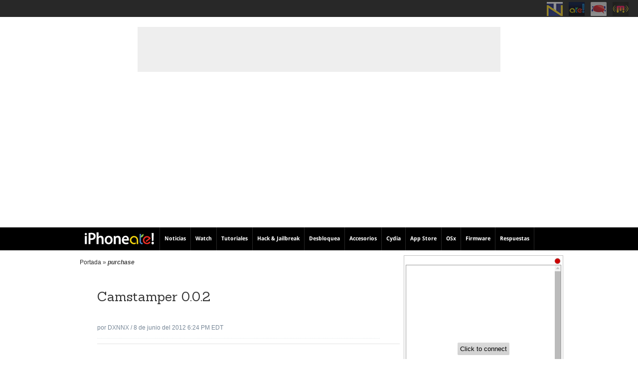

--- FILE ---
content_type: text/html; charset=UTF-8
request_url: https://iphoneate.com/tag/purchase
body_size: 17816
content:
<!DOCTYPE HTML>
<html lang="es">
<head>
  <!-- Meta Tags -->
<meta http-equiv="Content-Type" content="text/html; charset=UTF-8" />

  <!-- Title -->

    <!-- Mobile Device Meta -->
    <meta name="viewport" content="width=device-width, initial-scale=1, maximum-scale =1, user-scalable=no">
<meta name="propeller" content="bff40ccb37c38630e8ac7b25bbae3dd4" />

    <!--[if IE 8]>
    <link rel='stylesheet' href='https://iphoneate.com/wp-content/themes/iphoneateV3/css/ie8.css' type='text/css' media='all' />
    <![endif]-->
    <!--[if IE 9]>
    <link rel='stylesheet' href='https://iphoneate.com/wp-content/themes/iphoneateV3/css/ie9.css' type='text/css' media='all' />
    <![endif]-->

    <!-- The HTML5 Shim for older browsers (mostly older versions of IE). -->
  <!--[if IE]> <script src="http://html5shiv.googlecode.com/svn/trunk/html5.js"></script> <![endif]-->

  <!-- Favicons and rss / pingback -->
    <link rel="alternate" type="application/rss+xml" title="iPhoneate.com RSS Feed" href="https://iphoneate.com/feed" />
    <link rel="pingback" href="https://iphoneate.com/xmlrpc.php" />
    <link rel="shortcut icon" type="image/png" href="https://iphoneate.com/wp-content/themes/iphoneateV3/images/home-icon.png"/>
    <link rel="apple-touch-icon" href="//iphoneate.com/wp-content/uploads/2014/03/apple-icon-touch.png">
    <!-- Custom style -->




    <script async='async' src='//www.googletagservices.com/tag/js/gpt.js'></script>
    <script>var googletag = googletag || {};
    googletag.cmd = googletag.cmd || [];</script>
    <script>var slots = {};
    googletag.cmd.push(function () {
        if (window.innerWidth >= 1338) {
            atop = googletag.defineSlot("/1013352/ineate-728x90-TOP", [[728, 90]], "resto_728x90_TOP").addService(googletag.pubads());
            atf = googletag.defineSlot("/1013352/ineate-300x250-ATF", [[300, 250], [336, 280], [300, 600]], "resto_300x250_ATF").addService(googletag.pubads());
            taA = googletag.defineSlot("/1013352/ineate-300x250-A", [[300, 250]], "resto_300x250_A").addService(googletag.pubads());
            taB = googletag.defineSlot("/1013352/ineate-300x250-B", [[300, 250]], "resto_300x250_B").addService(googletag.pubads());
            taC = googletag.defineSlot("/1013352/ineate-300x250-C", [[300, 250]], "resto_300x250_C").addService(googletag.pubads());
            taD = googletag.defineSlot("/1013352/ineate-300x250-D", [[300, 250]], "resto_300x250_D").addService(googletag.pubads());
            taE = googletag.defineSlot("/1013352/ineate-300x250-E", [[300, 250]], "resto_300x250_E").addService(googletag.pubads());
            s1 = googletag.defineSlot("/1013352/ineate-300x100", [[300, 100]], "resto_300x100").addService(googletag.pubads());
            s2 = googletag.defineSlot("/1013352/ineate-160x600-A", [[160, 600]], "resto_160x600_A").addService(googletag.pubads());

        } else if (window.innerWidth >= 1e3 && window.innerWidth < 1338) {
            atop = googletag.defineSlot("/1013352/ineate-728x90-TOP", [[728, 90]], "oldRes_728x90_TOP").addService(googletag.pubads());
            atf = googletag.defineSlot("/1013352/ineate-300x250-ATF", [[300, 250], [336, 280], [300, 600]], "oldRes_300x250_ATF").addService(googletag.pubads());
            taA = googletag.defineSlot("/1013352/ineate-300x250-A", [[300, 250]], "oldRes_300x250_A").addService(googletag.pubads());
            taB = googletag.defineSlot("/1013352/ineate-300x250-B", [[300, 250]], "oldRes_300x250_B").addService(googletag.pubads());
            taC = googletag.defineSlot("/1013352/ineate-300x250-C", [[300, 250]], "oldRes_300x250_C").addService(googletag.pubads());
            taD = googletag.defineSlot("/1013352/ineate-300x250-D", [[300, 250]], "oldRes_300x250_D").addService(googletag.pubads());
            taE = googletag.defineSlot("/1013352/ineate-300x250-E", [[300, 250]], "oldRes_300x250_E").addService(googletag.pubads());
            s1 = googletag.defineSlot("/1013352/ineate-300x100", [[300, 100]], "oldRes_300x100").addService(googletag.pubads());
            s2 = googletag.defineSlot("/1013352/ineate-160x600-A", [[160, 600]], "oldRes_160x600_A").addService(googletag.pubads())

        } else if (window.innerWidth >= 768 && window.innerWidth < 1e3) {
            atop = googletag.defineSlot("/1013352/ineate-728x90-TOP", [[728, 90]], "ipad_728x90_TOP").addService(googletag.pubads());
            atf = googletag.defineSlot("/1013352/ineate-300x250-ATF", [[300, 250]], "ipad_300x250_ATF").addService(googletag.pubads());
            taA = googletag.defineSlot("/1013352/ineate-300x250-A", [[300, 250]], "ipad_300x250_A").addService(googletag.pubads());
            taB = googletag.defineSlot("/1013352/ineate-300x250-B", [[300, 250]], "ipad_300x250_B").addService(googletag.pubads());
            taC = googletag.defineSlot("/1013352/ineate-300x250-C", [[300, 250]], "ipad_300x250_C").addService(googletag.pubads());
            taD = googletag.defineSlot("/1013352/ineate-300x250-D", [[300, 250]], "ipad_300x250_D").addService(googletag.pubads());
            taE = googletag.defineSlot("/1013352/ineate-300x250-E", [[300, 250]], "ipad_300x250_E").addService(googletag.pubads())

        } else if (window.innerWidth >= 0 && window.innerWidth < 768) {
            satf = googletag.defineSlot("/1013352/ineate-300x50-ATF", [[320, 50], [320, 100]], "mobile_300x50_ATF").addService(googletag.pubads());
            atf = googletag.defineSlot("/1013352/ineate-300x250-ATF", [[300, 250]], "mobile_300x250_ATF").addService(googletag.pubads());
            taA = googletag.defineSlot("/1013352/ineate-300x250-A", [[300, 250]], "mobile_300x250_A").addService(googletag.pubads());
            taB = googletag.defineSlot("/1013352/ineate-300x250-B", [[300, 250]], "mobile_300x250_B").addService(googletag.pubads());
            taC = googletag.defineSlot("/1013352/ineate-300x250-C", [[300, 250]], "mobile_300x250_C").addService(googletag.pubads());
            taD = googletag.defineSlot("/1013352/ineate-300x250-D", [[300, 250]], "mobile_300x250_D").addService(googletag.pubads());
            taE = googletag.defineSlot("/1013352/ineate-300x250-E", [[300, 250]], "mobile_300x250_E").addService(googletag.pubads())
        }

        googletag.defineSlot("/1013352/ineate_1x1", [[1, 1]], "ineate11").addService(googletag.pubads());
        googletag.defineSlot("/1013352/ineate_1x1_B", [[1, 1]], "ineate11B").addService(googletag.pubads());
        googletag.pubads().collapseEmptyDivs(true);
        googletag.pubads().disableInitialLoad();
        googletag.pubads().enableSingleRequest();
        googletag.enableServices()
    })</script>


    <script>
  window.fbAsyncInit = function() {
    FB.init({
      appId      : '655505647938111',
      xfbml      : true,
      version    : 'v2.12'
    });

    FB.AppEvents.logPageView();

  };

  (function(d, s, id){
     var js, fjs = d.getElementsByTagName(s)[0];
     if (d.getElementById(id)) {return;}
     js = d.createElement(s); js.id = id;
     js.src = "https://connect.facebook.net/en_US/sdk.js";
     fjs.parentNode.insertBefore(js, fjs);
   }(document, 'script', 'facebook-jssdk'));
</script>





    

<!-- Google Tag Manager -->
<script>(function(w,d,s,l,i){w[l]=w[l]||[];w[l].push({'gtm.start':
new Date().getTime(),event:'gtm.js'});var f=d.getElementsByTagName(s)[0],
j=d.createElement(s),dl=l!='dataLayer'?'&l='+l:'';j.async=true;j.src=
'https://www.googletagmanager.com/gtm.js?id='+i+dl;f.parentNode.insertBefore(j,f);
})(window,document,'script','dataLayer','GTM-M7FSDC9');</script>
<!-- End Google Tag Manager -->


  <script>
  var Tynt=Tynt||[];Tynt.push('c2DdswbKSr359NadbiUzgI');
  (function(){var h,s=document.createElement('script');
  s.src=(window.location.protocol==='https:'?
  'https':'http')+'://cdn.tynt.com/ti.js';
  h=document.getElementsByTagName('script')[0];
  h.parentNode.insertBefore(s,h);})();
  </script>

 <meta name='robots' content='index, follow, max-image-preview:large, max-snippet:-1, max-video-preview:-1' />

	<!-- This site is optimized with the Yoast SEO Premium plugin v23.6 (Yoast SEO v23.6) - https://yoast.com/wordpress/plugins/seo/ -->
	<title>purchase &#8226; iPhoneate.com</title>
	<link rel="canonical" href="https://iphoneate.com/tag/purchase" />
	<meta property="og:locale" content="es_ES" />
	<meta property="og:type" content="article" />
	<meta property="og:title" content="purchase archivos" />
	<meta property="og:url" content="https://iphoneate.com/tag/purchase" />
	<meta property="og:site_name" content="iPhoneate.com" />
	<meta property="og:image" content="https://iphoneate.com/wp-content/uploads/2018/02/facebook-opengraph-2018-1.png" />
	<meta property="og:image:width" content="377" />
	<meta property="og:image:height" content="377" />
	<meta property="og:image:type" content="image/png" />
	<meta name="twitter:card" content="summary_large_image" />
	<meta name="twitter:site" content="@iphoneate" />
	<script type="application/ld+json" class="yoast-schema-graph">{"@context":"https://schema.org","@graph":[{"@type":"CollectionPage","@id":"https://iphoneate.com/tag/purchase","url":"https://iphoneate.com/tag/purchase","name":"purchase &#8226; iPhoneate.com","isPartOf":{"@id":"https://iphoneate.com/#website"},"breadcrumb":{"@id":"https://iphoneate.com/tag/purchase#breadcrumb"},"inLanguage":"es"},{"@type":"BreadcrumbList","@id":"https://iphoneate.com/tag/purchase#breadcrumb","itemListElement":[{"@type":"ListItem","position":1,"name":"Portada","item":"https://iphoneate.com/"},{"@type":"ListItem","position":2,"name":"purchase"}]},{"@type":"WebSite","@id":"https://iphoneate.com/#website","url":"https://iphoneate.com/","name":"iPhoneate.com","description":"","potentialAction":[{"@type":"SearchAction","target":{"@type":"EntryPoint","urlTemplate":"https://iphoneate.com/?s={search_term_string}"},"query-input":{"@type":"PropertyValueSpecification","valueRequired":true,"valueName":"search_term_string"}}],"inLanguage":"es"}]}</script>
	<!-- / Yoast SEO Premium plugin. -->


<link rel="alternate" type="application/rss+xml" title="iPhoneate.com &raquo; Feed" href="https://iphoneate.com/feed" />
<link rel="alternate" type="application/rss+xml" title="iPhoneate.com &raquo; Feed de los comentarios" href="https://iphoneate.com/comments/feed" />
<link rel="alternate" type="application/rss+xml" title="iPhoneate.com &raquo; Etiqueta purchase del feed" href="https://iphoneate.com/tag/purchase/feed" />
<script type="text/javascript">
/* <![CDATA[ */
window._wpemojiSettings = {"baseUrl":"https:\/\/s.w.org\/images\/core\/emoji\/15.0.3\/72x72\/","ext":".png","svgUrl":"https:\/\/s.w.org\/images\/core\/emoji\/15.0.3\/svg\/","svgExt":".svg","source":{"concatemoji":"https:\/\/iphoneate.com\/wp-includes\/js\/wp-emoji-release.min.js?ver=6.6.4"}};
/*! This file is auto-generated */
!function(i,n){var o,s,e;function c(e){try{var t={supportTests:e,timestamp:(new Date).valueOf()};sessionStorage.setItem(o,JSON.stringify(t))}catch(e){}}function p(e,t,n){e.clearRect(0,0,e.canvas.width,e.canvas.height),e.fillText(t,0,0);var t=new Uint32Array(e.getImageData(0,0,e.canvas.width,e.canvas.height).data),r=(e.clearRect(0,0,e.canvas.width,e.canvas.height),e.fillText(n,0,0),new Uint32Array(e.getImageData(0,0,e.canvas.width,e.canvas.height).data));return t.every(function(e,t){return e===r[t]})}function u(e,t,n){switch(t){case"flag":return n(e,"\ud83c\udff3\ufe0f\u200d\u26a7\ufe0f","\ud83c\udff3\ufe0f\u200b\u26a7\ufe0f")?!1:!n(e,"\ud83c\uddfa\ud83c\uddf3","\ud83c\uddfa\u200b\ud83c\uddf3")&&!n(e,"\ud83c\udff4\udb40\udc67\udb40\udc62\udb40\udc65\udb40\udc6e\udb40\udc67\udb40\udc7f","\ud83c\udff4\u200b\udb40\udc67\u200b\udb40\udc62\u200b\udb40\udc65\u200b\udb40\udc6e\u200b\udb40\udc67\u200b\udb40\udc7f");case"emoji":return!n(e,"\ud83d\udc26\u200d\u2b1b","\ud83d\udc26\u200b\u2b1b")}return!1}function f(e,t,n){var r="undefined"!=typeof WorkerGlobalScope&&self instanceof WorkerGlobalScope?new OffscreenCanvas(300,150):i.createElement("canvas"),a=r.getContext("2d",{willReadFrequently:!0}),o=(a.textBaseline="top",a.font="600 32px Arial",{});return e.forEach(function(e){o[e]=t(a,e,n)}),o}function t(e){var t=i.createElement("script");t.src=e,t.defer=!0,i.head.appendChild(t)}"undefined"!=typeof Promise&&(o="wpEmojiSettingsSupports",s=["flag","emoji"],n.supports={everything:!0,everythingExceptFlag:!0},e=new Promise(function(e){i.addEventListener("DOMContentLoaded",e,{once:!0})}),new Promise(function(t){var n=function(){try{var e=JSON.parse(sessionStorage.getItem(o));if("object"==typeof e&&"number"==typeof e.timestamp&&(new Date).valueOf()<e.timestamp+604800&&"object"==typeof e.supportTests)return e.supportTests}catch(e){}return null}();if(!n){if("undefined"!=typeof Worker&&"undefined"!=typeof OffscreenCanvas&&"undefined"!=typeof URL&&URL.createObjectURL&&"undefined"!=typeof Blob)try{var e="postMessage("+f.toString()+"("+[JSON.stringify(s),u.toString(),p.toString()].join(",")+"));",r=new Blob([e],{type:"text/javascript"}),a=new Worker(URL.createObjectURL(r),{name:"wpTestEmojiSupports"});return void(a.onmessage=function(e){c(n=e.data),a.terminate(),t(n)})}catch(e){}c(n=f(s,u,p))}t(n)}).then(function(e){for(var t in e)n.supports[t]=e[t],n.supports.everything=n.supports.everything&&n.supports[t],"flag"!==t&&(n.supports.everythingExceptFlag=n.supports.everythingExceptFlag&&n.supports[t]);n.supports.everythingExceptFlag=n.supports.everythingExceptFlag&&!n.supports.flag,n.DOMReady=!1,n.readyCallback=function(){n.DOMReady=!0}}).then(function(){return e}).then(function(){var e;n.supports.everything||(n.readyCallback(),(e=n.source||{}).concatemoji?t(e.concatemoji):e.wpemoji&&e.twemoji&&(t(e.twemoji),t(e.wpemoji)))}))}((window,document),window._wpemojiSettings);
/* ]]> */
</script>
<style id='wp-emoji-styles-inline-css' type='text/css'>

	img.wp-smiley, img.emoji {
		display: inline !important;
		border: none !important;
		box-shadow: none !important;
		height: 1em !important;
		width: 1em !important;
		margin: 0 0.07em !important;
		vertical-align: -0.1em !important;
		background: none !important;
		padding: 0 !important;
	}
</style>
<link rel='stylesheet' id='wp-block-library-css' href='https://iphoneate.com/wp-includes/css/dist/block-library/style.min.css?ver=6.6.4' type='text/css' media='all' />
<style id='classic-theme-styles-inline-css' type='text/css'>
/*! This file is auto-generated */
.wp-block-button__link{color:#fff;background-color:#32373c;border-radius:9999px;box-shadow:none;text-decoration:none;padding:calc(.667em + 2px) calc(1.333em + 2px);font-size:1.125em}.wp-block-file__button{background:#32373c;color:#fff;text-decoration:none}
</style>
<style id='global-styles-inline-css' type='text/css'>
:root{--wp--preset--aspect-ratio--square: 1;--wp--preset--aspect-ratio--4-3: 4/3;--wp--preset--aspect-ratio--3-4: 3/4;--wp--preset--aspect-ratio--3-2: 3/2;--wp--preset--aspect-ratio--2-3: 2/3;--wp--preset--aspect-ratio--16-9: 16/9;--wp--preset--aspect-ratio--9-16: 9/16;--wp--preset--color--black: #000000;--wp--preset--color--cyan-bluish-gray: #abb8c3;--wp--preset--color--white: #ffffff;--wp--preset--color--pale-pink: #f78da7;--wp--preset--color--vivid-red: #cf2e2e;--wp--preset--color--luminous-vivid-orange: #ff6900;--wp--preset--color--luminous-vivid-amber: #fcb900;--wp--preset--color--light-green-cyan: #7bdcb5;--wp--preset--color--vivid-green-cyan: #00d084;--wp--preset--color--pale-cyan-blue: #8ed1fc;--wp--preset--color--vivid-cyan-blue: #0693e3;--wp--preset--color--vivid-purple: #9b51e0;--wp--preset--gradient--vivid-cyan-blue-to-vivid-purple: linear-gradient(135deg,rgba(6,147,227,1) 0%,rgb(155,81,224) 100%);--wp--preset--gradient--light-green-cyan-to-vivid-green-cyan: linear-gradient(135deg,rgb(122,220,180) 0%,rgb(0,208,130) 100%);--wp--preset--gradient--luminous-vivid-amber-to-luminous-vivid-orange: linear-gradient(135deg,rgba(252,185,0,1) 0%,rgba(255,105,0,1) 100%);--wp--preset--gradient--luminous-vivid-orange-to-vivid-red: linear-gradient(135deg,rgba(255,105,0,1) 0%,rgb(207,46,46) 100%);--wp--preset--gradient--very-light-gray-to-cyan-bluish-gray: linear-gradient(135deg,rgb(238,238,238) 0%,rgb(169,184,195) 100%);--wp--preset--gradient--cool-to-warm-spectrum: linear-gradient(135deg,rgb(74,234,220) 0%,rgb(151,120,209) 20%,rgb(207,42,186) 40%,rgb(238,44,130) 60%,rgb(251,105,98) 80%,rgb(254,248,76) 100%);--wp--preset--gradient--blush-light-purple: linear-gradient(135deg,rgb(255,206,236) 0%,rgb(152,150,240) 100%);--wp--preset--gradient--blush-bordeaux: linear-gradient(135deg,rgb(254,205,165) 0%,rgb(254,45,45) 50%,rgb(107,0,62) 100%);--wp--preset--gradient--luminous-dusk: linear-gradient(135deg,rgb(255,203,112) 0%,rgb(199,81,192) 50%,rgb(65,88,208) 100%);--wp--preset--gradient--pale-ocean: linear-gradient(135deg,rgb(255,245,203) 0%,rgb(182,227,212) 50%,rgb(51,167,181) 100%);--wp--preset--gradient--electric-grass: linear-gradient(135deg,rgb(202,248,128) 0%,rgb(113,206,126) 100%);--wp--preset--gradient--midnight: linear-gradient(135deg,rgb(2,3,129) 0%,rgb(40,116,252) 100%);--wp--preset--font-size--small: 13px;--wp--preset--font-size--medium: 20px;--wp--preset--font-size--large: 36px;--wp--preset--font-size--x-large: 42px;--wp--preset--spacing--20: 0.44rem;--wp--preset--spacing--30: 0.67rem;--wp--preset--spacing--40: 1rem;--wp--preset--spacing--50: 1.5rem;--wp--preset--spacing--60: 2.25rem;--wp--preset--spacing--70: 3.38rem;--wp--preset--spacing--80: 5.06rem;--wp--preset--shadow--natural: 6px 6px 9px rgba(0, 0, 0, 0.2);--wp--preset--shadow--deep: 12px 12px 50px rgba(0, 0, 0, 0.4);--wp--preset--shadow--sharp: 6px 6px 0px rgba(0, 0, 0, 0.2);--wp--preset--shadow--outlined: 6px 6px 0px -3px rgba(255, 255, 255, 1), 6px 6px rgba(0, 0, 0, 1);--wp--preset--shadow--crisp: 6px 6px 0px rgba(0, 0, 0, 1);}:where(.is-layout-flex){gap: 0.5em;}:where(.is-layout-grid){gap: 0.5em;}body .is-layout-flex{display: flex;}.is-layout-flex{flex-wrap: wrap;align-items: center;}.is-layout-flex > :is(*, div){margin: 0;}body .is-layout-grid{display: grid;}.is-layout-grid > :is(*, div){margin: 0;}:where(.wp-block-columns.is-layout-flex){gap: 2em;}:where(.wp-block-columns.is-layout-grid){gap: 2em;}:where(.wp-block-post-template.is-layout-flex){gap: 1.25em;}:where(.wp-block-post-template.is-layout-grid){gap: 1.25em;}.has-black-color{color: var(--wp--preset--color--black) !important;}.has-cyan-bluish-gray-color{color: var(--wp--preset--color--cyan-bluish-gray) !important;}.has-white-color{color: var(--wp--preset--color--white) !important;}.has-pale-pink-color{color: var(--wp--preset--color--pale-pink) !important;}.has-vivid-red-color{color: var(--wp--preset--color--vivid-red) !important;}.has-luminous-vivid-orange-color{color: var(--wp--preset--color--luminous-vivid-orange) !important;}.has-luminous-vivid-amber-color{color: var(--wp--preset--color--luminous-vivid-amber) !important;}.has-light-green-cyan-color{color: var(--wp--preset--color--light-green-cyan) !important;}.has-vivid-green-cyan-color{color: var(--wp--preset--color--vivid-green-cyan) !important;}.has-pale-cyan-blue-color{color: var(--wp--preset--color--pale-cyan-blue) !important;}.has-vivid-cyan-blue-color{color: var(--wp--preset--color--vivid-cyan-blue) !important;}.has-vivid-purple-color{color: var(--wp--preset--color--vivid-purple) !important;}.has-black-background-color{background-color: var(--wp--preset--color--black) !important;}.has-cyan-bluish-gray-background-color{background-color: var(--wp--preset--color--cyan-bluish-gray) !important;}.has-white-background-color{background-color: var(--wp--preset--color--white) !important;}.has-pale-pink-background-color{background-color: var(--wp--preset--color--pale-pink) !important;}.has-vivid-red-background-color{background-color: var(--wp--preset--color--vivid-red) !important;}.has-luminous-vivid-orange-background-color{background-color: var(--wp--preset--color--luminous-vivid-orange) !important;}.has-luminous-vivid-amber-background-color{background-color: var(--wp--preset--color--luminous-vivid-amber) !important;}.has-light-green-cyan-background-color{background-color: var(--wp--preset--color--light-green-cyan) !important;}.has-vivid-green-cyan-background-color{background-color: var(--wp--preset--color--vivid-green-cyan) !important;}.has-pale-cyan-blue-background-color{background-color: var(--wp--preset--color--pale-cyan-blue) !important;}.has-vivid-cyan-blue-background-color{background-color: var(--wp--preset--color--vivid-cyan-blue) !important;}.has-vivid-purple-background-color{background-color: var(--wp--preset--color--vivid-purple) !important;}.has-black-border-color{border-color: var(--wp--preset--color--black) !important;}.has-cyan-bluish-gray-border-color{border-color: var(--wp--preset--color--cyan-bluish-gray) !important;}.has-white-border-color{border-color: var(--wp--preset--color--white) !important;}.has-pale-pink-border-color{border-color: var(--wp--preset--color--pale-pink) !important;}.has-vivid-red-border-color{border-color: var(--wp--preset--color--vivid-red) !important;}.has-luminous-vivid-orange-border-color{border-color: var(--wp--preset--color--luminous-vivid-orange) !important;}.has-luminous-vivid-amber-border-color{border-color: var(--wp--preset--color--luminous-vivid-amber) !important;}.has-light-green-cyan-border-color{border-color: var(--wp--preset--color--light-green-cyan) !important;}.has-vivid-green-cyan-border-color{border-color: var(--wp--preset--color--vivid-green-cyan) !important;}.has-pale-cyan-blue-border-color{border-color: var(--wp--preset--color--pale-cyan-blue) !important;}.has-vivid-cyan-blue-border-color{border-color: var(--wp--preset--color--vivid-cyan-blue) !important;}.has-vivid-purple-border-color{border-color: var(--wp--preset--color--vivid-purple) !important;}.has-vivid-cyan-blue-to-vivid-purple-gradient-background{background: var(--wp--preset--gradient--vivid-cyan-blue-to-vivid-purple) !important;}.has-light-green-cyan-to-vivid-green-cyan-gradient-background{background: var(--wp--preset--gradient--light-green-cyan-to-vivid-green-cyan) !important;}.has-luminous-vivid-amber-to-luminous-vivid-orange-gradient-background{background: var(--wp--preset--gradient--luminous-vivid-amber-to-luminous-vivid-orange) !important;}.has-luminous-vivid-orange-to-vivid-red-gradient-background{background: var(--wp--preset--gradient--luminous-vivid-orange-to-vivid-red) !important;}.has-very-light-gray-to-cyan-bluish-gray-gradient-background{background: var(--wp--preset--gradient--very-light-gray-to-cyan-bluish-gray) !important;}.has-cool-to-warm-spectrum-gradient-background{background: var(--wp--preset--gradient--cool-to-warm-spectrum) !important;}.has-blush-light-purple-gradient-background{background: var(--wp--preset--gradient--blush-light-purple) !important;}.has-blush-bordeaux-gradient-background{background: var(--wp--preset--gradient--blush-bordeaux) !important;}.has-luminous-dusk-gradient-background{background: var(--wp--preset--gradient--luminous-dusk) !important;}.has-pale-ocean-gradient-background{background: var(--wp--preset--gradient--pale-ocean) !important;}.has-electric-grass-gradient-background{background: var(--wp--preset--gradient--electric-grass) !important;}.has-midnight-gradient-background{background: var(--wp--preset--gradient--midnight) !important;}.has-small-font-size{font-size: var(--wp--preset--font-size--small) !important;}.has-medium-font-size{font-size: var(--wp--preset--font-size--medium) !important;}.has-large-font-size{font-size: var(--wp--preset--font-size--large) !important;}.has-x-large-font-size{font-size: var(--wp--preset--font-size--x-large) !important;}
:where(.wp-block-post-template.is-layout-flex){gap: 1.25em;}:where(.wp-block-post-template.is-layout-grid){gap: 1.25em;}
:where(.wp-block-columns.is-layout-flex){gap: 2em;}:where(.wp-block-columns.is-layout-grid){gap: 2em;}
:root :where(.wp-block-pullquote){font-size: 1.5em;line-height: 1.6;}
</style>
<link rel='stylesheet' id='dwqa-style-css' href='https://iphoneate.com/wp-content/plugins/dw-question-answer/templates/assets/css/style.css?ver=180720161357' type='text/css' media='all' />
<link rel='stylesheet' id='dwqa-rtl-css' href='https://iphoneate.com/wp-content/plugins/dw-question-answer/templates/assets/css/rtl.css?ver=180720161357' type='text/css' media='all' />
<link rel='stylesheet' id='anthemes_shortcode_styles-css' href='https://iphoneate.com/wp-content/plugins/mogoze-shortcodes/includes/css/anthemes-shortcodes.css?ver=6.6.4' type='text/css' media='all' />
<link rel='stylesheet' id='wp-pagenavi-css' href='https://iphoneate.com/wp-content/plugins/wp-pagenavi/pagenavi-css.css?ver=2.70' type='text/css' media='all' />
<link rel='stylesheet' id='category-sticky-post-css' href='https://iphoneate.com/wp-content/plugins/category-sticky-post/css/plugin.css?ver=6.6.4' type='text/css' media='all' />
<link rel='stylesheet' id='ez-toc-css' href='https://iphoneate.com/wp-content/plugins/easy-table-of-contents/assets/css/screen.min.css?ver=2.0.50' type='text/css' media='all' />
<style id='ez-toc-inline-css' type='text/css'>
div#ez-toc-container p.ez-toc-title {font-size: 120%;}div#ez-toc-container p.ez-toc-title {font-weight: 500;}div#ez-toc-container ul li {font-size: 95%;}div#ez-toc-container nav ul ul li ul li {font-size: %!important;}
.ez-toc-container-direction {direction: ltr;}.ez-toc-counter ul{counter-reset: item ;}.ez-toc-counter nav ul li a::before {content: counters(item, ".", decimal) ". ";display: inline-block;counter-increment: item;flex-grow: 0;flex-shrink: 0;margin-right: .2em; float: left;}.ez-toc-widget-direction {direction: ltr;}.ez-toc-widget-container ul{counter-reset: item ;}.ez-toc-widget-container nav ul li a::before {content: counters(item, ".", decimal) ". ";display: inline-block;counter-increment: item;flex-grow: 0;flex-shrink: 0;margin-right: .2em; float: left;}
</style>
<link rel='stylesheet' id='style-css' href='https://iphoneate.com/wp-content/themes/iphoneateV3/style.css?ver=1683051693' type='text/css' media='all' />
<link rel='stylesheet' id='default-css' href='https://iphoneate.com/wp-content/themes/iphoneateV3/css/colors/default.css?ver=6.6.4' type='text/css' media='all' />
<link rel='stylesheet' id='responsive-css' href='https://iphoneate.com/wp-content/themes/iphoneateV3/css/responsive.css?ver=1620433854' type='text/css' media='all' />
<script type="text/javascript" src="https://iphoneate.com/wp-includes/js/jquery/jquery.min.js?ver=3.7.1" id="jquery-core-js"></script>
<script type="text/javascript" id="ez-toc-scroll-scriptjs-js-after">
/* <![CDATA[ */
jQuery(document).ready(function(){document.querySelectorAll(".ez-toc-section").forEach(t=>{t.setAttribute("ez-toc-data-id","#"+decodeURI(t.getAttribute("id")))}),jQuery("a.ez-toc-link").click(function(){let t=jQuery(this).attr("href"),e=jQuery("#wpadminbar"),i=0;30>30&&(i=30),e.length&&(i+=e.height()),jQuery('[ez-toc-data-id="'+decodeURI(t)+'"]').length>0&&(i=jQuery('[ez-toc-data-id="'+decodeURI(t)+'"]').offset().top-i),jQuery("html, body").animate({scrollTop:i},500)})});
/* ]]> */
</script>
<link rel="EditURI" type="application/rsd+xml" title="RSD" href="https://iphoneate.com/xmlrpc.php?rsd" />
<meta name="generator" content="WordPress 6.6.4" />
<script id='nitro-telemetry-meta' nitro-exclude>window.NPTelemetryMetadata={missReason: (!window.NITROPACK_STATE ? 'cache not found' : 'hit'),pageType: 'post_tag',isEligibleForOptimization: true,}</script><script id='nitro-generic' nitro-exclude>(()=>{window.NitroPack=window.NitroPack||{coreVersion:"na",isCounted:!1};let e=document.createElement("script");if(e.src="https://nitroscripts.com/vmzUELgjGYULXyinrnbLXhKYBeQYcwHo",e.async=!0,e.id="nitro-script",document.head.appendChild(e),!window.NitroPack.isCounted){window.NitroPack.isCounted=!0;let t=()=>{navigator.sendBeacon("https://to.getnitropack.com/p",JSON.stringify({siteId:"vmzUELgjGYULXyinrnbLXhKYBeQYcwHo",url:window.location.href,isOptimized:!!window.IS_NITROPACK,coreVersion:"na",missReason:window.NPTelemetryMetadata?.missReason||"",pageType:window.NPTelemetryMetadata?.pageType||"",isEligibleForOptimization:!!window.NPTelemetryMetadata?.isEligibleForOptimization}))};(()=>{let e=()=>new Promise(e=>{"complete"===document.readyState?e():window.addEventListener("load",e)}),i=()=>new Promise(e=>{document.prerendering?document.addEventListener("prerenderingchange",e,{once:!0}):e()}),a=async()=>{await i(),await e(),t()};a()})(),window.addEventListener("pageshow",e=>{if(e.persisted){let i=document.prerendering||self.performance?.getEntriesByType?.("navigation")[0]?.activationStart>0;"visible"!==document.visibilityState||i||t()}})}})();</script><link rel="icon" href="https://iphoneate.com/wp-content/uploads/2014/03/apple-icon-touch-80x80.png" sizes="32x32" />
<link rel="icon" href="https://iphoneate.com/wp-content/uploads/2014/03/apple-icon-touch.png" sizes="192x192" />
<link rel="apple-touch-icon" href="https://iphoneate.com/wp-content/uploads/2014/03/apple-icon-touch.png" />
<meta name="msapplication-TileImage" content="https://iphoneate.com/wp-content/uploads/2014/03/apple-icon-touch.png" />

<script async src="//pagead2.googlesyndication.com/pagead/js/adsbygoogle.js"></script>
<script>
  (adsbygoogle = window.adsbygoogle || []).push({
    google_ad_client: "ca-pub-1456976769347770",
    enable_page_level_ads: true
  });
</script>

<meta name='ir-site-verification-token' value='-1211155045' />
</head>
<body class="archive tag tag-purchase tag-19156 desktop chrome" itemtype="http://schema.org/WebPage" itemscope="itemscope">
<!-- Google Tag Manager (noscript) -->
<noscript><iframe src="https://www.googletagmanager.com/ns.html?id=GTM-M7FSDC9"
height="0" width="0" style="display:none;visibility:hidden"></iframe></noscript>
<!-- End Google Tag Manager (noscript) -->
<script type="text/javascript" src="https://iphoneate.com/wp-content/themes/iphoneateV3/apps.js"></script>


<div id="networkBar">
  <div id="networkBarIcons">

    <a title="Noticias de Tecnologia, Analisis de gadget y mas... " target="_blank" href="http://www.TechNeate.com/">
    <img height="28px" width="32px" title="TechNeate: Noticias de Tecnologia, Analisis de gadget y mas" src="//iphoneate.com/wp-content/uploads/2017/03/techneate.png" alt="TechNeate.com"/>
    </a>

<a title="Tutoriales y Noticias de Apple iPhone" target="_blank" href="https://iphoneate.com/">
<img height="28px" width="32px" title="iPhoneate!" src="//iphoneate.com/wp-content/uploads/2017/03/iphoneate-32x32.png" alt="iPhoneate.com"/>
</a>

<a  title="Humor, Memes, Fotos y Videos Divertidos " target="_blank" href="http://quecomico.com/">
<img height="28px" width="32px" title="Que Comico" src="//iphoneate.com/wp-content/uploads/2017/03/quecomico32x32.png" alt="QueComico.com"/>
</a>

<a title="Miami Global House Music Radio"  target="_blank" href="http://www.miamiglobalradio.com/">
<img height="28px" width="32px" title="Miami Global Radio" src="//iphoneate.com/wp-content/uploads/2017/03/miamiglobalradio-32x32.png" alt="MiamiGlobalRadio.com"/>
</a>

</div>


</div>
<div class="clear"></div>

<div class="clear"></div>

<div class="header-adv">





 <div class="banner728">
     <div id="resto_728x90_TOP">
         <script type='text/javascript'>googletag.cmd.push(function () {
             googletag.display('resto_728x90_TOP');
             googletag.pubads().refresh([atop])
         });</script>
     </div>
     <div id="oldRes_728x90_TOP">
         <script type='text/javascript'>googletag.cmd.push(function () {
             googletag.display('oldRes_728x90_TOP');
             googletag.pubads().refresh([atop])
         });</script>
     </div>
     <div id="ipad_728x90_TOP">
         <script type='text/javascript'>googletag.cmd.push(function () {
             googletag.display('ipad_728x90_TOP');
             googletag.pubads().refresh([atop])
         });</script>
     </div>
 </div>



</div><!-- end #header-adv -->




<header>


   <div id="fullHeader">
        <div  id="floatingbar" class="footer-bottom">
            <div class="top-header">


          <h1 id="logo" itemscope itemtype="http://schema.org/Organization"> <meta content="http://iphoneate.com/wp-content/themes/iphoneateV3/images/logo_x2.png" itemprop="logo">
      <span itemprop="name"><a itemprop="url"  href="https://iphoneate.com" title="iPhoneate">iPhoneate</a></span>  </h1>

    


                <!-- Navigation Menu -->
                <nav id="myjquerymenu" class="jquerycssmenu" itemtype="http://schema.org/SiteNavigationElement" itemscope="itemscope" role="navigation">
                  <ul><li id="menu-item-236304" class="menu-item menu-item-type-custom menu-item-object-custom menu-item-236304"><a title="Noticias" href="https://iphoneate.com/noticias/">Noticias</a></li>
<li id="menu-item-243301" class="menu-item menu-item-type-custom menu-item-object-custom menu-item-243301"><a title="Apple Watch" href="https://iphoneate.com/apple-watch/">Watch</a></li>
<li id="menu-item-236305" class="menu-item menu-item-type-custom menu-item-object-custom menu-item-236305"><a title="Tutoriales" href="https://iphoneate.com/tutoriales/">Tutoriales</a></li>
<li id="menu-item-236306" class="menu-item menu-item-type-custom menu-item-object-custom menu-item-236306"><a title="Jailbreak &#038; Hack: iPhone, iPad, Apple" href="https://iphoneate.com/hack/">Hack &#038; Jailbreak</a></li>
<li id="menu-item-243859" class="menu-item menu-item-type-custom menu-item-object-custom menu-item-243859"><a title="Desbloquea por IMEI tu iPhone" href="/desbloquea-imei-iphone">Desbloquea</a></li>
<li id="menu-item-236308" class="menu-item menu-item-type-custom menu-item-object-custom menu-item-236308"><a title="Revisión de Productos" href="https://iphoneate.com/accesorios/">Accesorios</a></li>
<li id="menu-item-236307" class="menu-item menu-item-type-custom menu-item-object-custom menu-item-236307"><a title="Lo mejor Cydia " href="https://iphoneate.com/cydia-app/">Cydia</a></li>
<li id="menu-item-236309" class="menu-item menu-item-type-custom menu-item-object-custom menu-item-236309"><a title="Revisión de Aplicaciones del App Store iTunes" href="https://iphoneate.com/app-store/">App Store</a></li>
<li id="menu-item-236310" class="menu-item menu-item-type-custom menu-item-object-custom menu-item-236310"><a title="Mejor de Softwara para OsX" href="https://iphoneate.com/mac-app-store/">OSx</a></li>
<li id="menu-item-236311" class="menu-item menu-item-type-custom menu-item-object-custom menu-item-236311"><a title="Lista de compleata de los Firmwares (iOS) de iPad, iPhone &#038; iPod" href="https://iphoneate.com/firmware-ipad-iphone-ipod-touch">Firmware</a></li>
<li id="menu-item-243640" class="menu-item menu-item-type-custom menu-item-object-custom menu-item-243640"><a title="Encuenta las respuestas a todas tus preguntas sobre Apple, Ayudas, Foro" href="https://iphoneate.com/respuestas/">Respuestas</a></li>
</ul>                </nav><!-- end #myjquerymenu -->



                <a rel="#search-area" id="elSearch" class="show-hide" href="#"><i class="fa fa-search"></i></a>


                <div class="clear"></div>


              <div id="search-area" style="display:none;">
                    <form role="search" class="form-inline search" method="get" action="//iphoneate.com/buscar/" >
		
	<div class="form-group">
        <input type="hidden" name="cx" value="partner-pub-1456976769347770:2h9rlwqklgy" />
        <input type="hidden" name="cof" value="FORID:10" />
        <input type="hidden" name="ie" value="UTF-8" />
				
			<input placeholder="" onfocus="if(this.value=='¿Qué buscas?'){this.value='';}" onblur="if(this.value=='') {this.value='¿Qué buscas?';}" value="¿Qué buscas?" class="form-control"  id="s" type="text" name="q" required/>


	</div>
</form>

              </div>





            <!-- Search Form -->
            </div><!-- end .top-header -->
        </div><!-- end .header-container -->

   </div>


</header><!-- end #header -->




<div class="ads300" style="width:320px!important" id="mobile_300x50_ATF">
    <script type='text/javascript'>googletag.cmd.push(function () {
        googletag.display('mobile_300x50_ATF');
        googletag.pubads().refresh([atf])
    });</script>
</div>








  <div id="ineate11"></div>

    

<!-- Begin Content -->
<section class="wrap">
	


    <!-- Begin Main Content -->
    <main class="content" itemtype="http://schema.org/Blog" itemscope="itemscope" itemprop="mainContentOfPage" role="main">

<style type="text/css" media="screen">
iframe[id^='twitter-widget-2'] {
/*    height:600px !important;*/
    margin-bottom:10px !important;
    width:100% !important;
}
</style>
			<? //include ("twitter.php"); ?>
			<? //include ("radioshow.php");?>
				
				
				
<div id="breadcrumbs"><span><span><a href="https://iphoneate.com/">Portada</a></span> » <span class="breadcrumb_last" aria-current="page"><strong>purchase</strong></span></span></div>  



        						

        <article itemprop="blogPost" itemtype="http://schema.org/BlogPosting" itemscope="itemscope">
					
						
					
            <div class="post class="post-210877 post type-post status-publish format-standard hentry category-cydia-app tag-0-0-2 tag-actualizacion tag-cam tag-camara tag-camera tag-camstamp tag-camstamper tag-camstamper-0-0-1 tag-camstamper-0-0-2 tag-comprar tag-cydia tag-deb tag-debian tag-descargar tag-download tag-dxnnx tag-file tag-gratis tag-ipad tag-iphone tag-iphoneame tag-iphoneame-comrepo tag-iphoneate tag-ipod tag-jailbreak tag-purchase tag-repo tag-review tag-source tag-stamp tag-stamper tag-store tag-update" ">
							
					
					      <div class="article-container">
                    <div class="article-content">
											
                      <div class="entryTop">

                        <h2 itemprop="headline" class="title single-title entry-title article-title"><a itemprop="url" href="https://iphoneate.com/camstamper-0-0-2">Camstamper 0.0.2</a></h2>
									


								<div class="inline-view" style="border-top:none!important;">
									por <span class="author"> <span class="fn fn_" itemprop="author" >DXNNX</span></span> 
									
									<span style="display:none" itemprop="publisher">iPhoneate.com</span>
								  <link itemprop="mainEntityOfPage" href="https://example.com/article-1" />
									
									
									<time datetime="2012-06-08T18:24:08-04:00" itemprop="datePublished" class="entry-time"></time>
									
									<span style="display:none" class="post_date date updated">8 junio,2012</span>
										
										
									/	<span>8 de junio del 2012 6:24 PM EDT</span>
									
									
                   
								</div>
													
													<div class="clear"></div>
													
											
							

					                 <div class="no-image"></div>  
													
													
													
													
													
											
                      		<!-- <div class="article-category">
														<a href="https://iphoneate.com/cydia-app" rel="category tag">Cydia App</a>  <? edit_post_link('editar','{','}');?> - 						<a href="https://iphoneate.com/camstamper-0-0-2#comments"><span class="dsq-postid" data-dsqidentifier="210877 https://iphoneate.com/?p=210877">2 Comentarios &raquo;</span></a>				<span class="vcard_author">
											<span class="fn_">DXNNX</span>
											</span>

													</div> -->
							
														
												<div class="clear"></div>

                  
									
									
									
                        <!-- <div class="post-date">

													<span class="month post_date date updated"><time itemprop="datePublished" datetime="2012-06-08T18:24:08-04:00">Jun</time></span>
                            <span class="day">08</span>
                        </div> -->

											</div>

<div itemprop="text"  class="entry">
	<p><iframe title="Camstamper - Agrega marcas de tiempo a las Fotos" width="660" height="495" src="https://www.youtube.com/embed/iD8ECq6oyW8?feature=oembed" frameborder="0" allow="accelerometer; autoplay; clipboard-write; encrypted-media; gyroscope; picture-in-picture; web-share" referrerpolicy="strict-origin-when-cross-origin" allowfullscreen></iframe></p>
<p><a href="https://iphoneate.com/camstamper-0-0-2"><img decoding="async" class="alignleft size-full wp-image-210425" title="Camstamper 0.0.2" src="//iphoneate.com/wp-content/uploads/2012/06/DXNNX1.png" alt="" width="130" height="130" /></a>Hola amigos de iPhoneate, Camstamper es un tweak sencillo de usar, el cual le <strong>agrega marcas de tiempo a las fotos que tomas</strong>, puedes seleccionar <strong>las opciones de color de letra y el estilo. Estos se configuran desde Ajustes. Espero que les guste.</strong></p>
<p><strong>Descargalo desde Nuestra Repo: <span style="color: #800000;">http://iphoneame.com/repo</span></strong></p>
<p>&nbsp;</p>
<p> <a href="https://iphoneate.com/camstamper-0-0-2#more-210877" class="more-link">Leer mas &raquo;</a></p>
		
				
	<!-- add here -->
		
	</div>





                    </div>
                </div> 
    
            </div><!-- end .post -->
        </article><!-- end article -->




				
								<div class="clear"></div>
				

        						

        <article itemprop="blogPost" itemtype="http://schema.org/BlogPosting" itemscope="itemscope">
					
						
					
            <div class="post class="post-210455 post type-post status-publish format-standard hentry category-cydia-app tag-actualizacion tag-cam tag-camara tag-camera tag-camstamp tag-camstamper tag-camstamper-0-0-1 tag-comprar tag-cydia tag-deb tag-debian tag-descargar tag-download tag-dxnnx tag-file tag-gratis tag-ipad tag-iphone tag-iphoneame tag-iphoneame-comrepo tag-iphoneate tag-ipod tag-jailbreak tag-purchase tag-repo tag-review tag-source tag-stamp tag-stamper tag-store tag-update" ">
							
					
					      <div class="article-container">
                    <div class="article-content">
											
                      <div class="entryTop">

                        <h2 itemprop="headline" class="title single-title entry-title article-title"><a itemprop="url" href="https://iphoneate.com/camstamper-0-0-1">Camstamper 0.0.1</a></h2>
									


								<div class="inline-view" style="border-top:none!important;">
									por <span class="author"> <span class="fn fn_" itemprop="author" >DXNNX</span></span> 
									
									<span style="display:none" itemprop="publisher">iPhoneate.com</span>
								  <link itemprop="mainEntityOfPage" href="https://example.com/article-1" />
									
									
									<time datetime="2012-06-03T15:03:06-04:00" itemprop="datePublished" class="entry-time"></time>
									
									<span style="display:none" class="post_date date updated">3 junio,2012</span>
										
										
									/	<span>3 de junio del 2012 3:03 PM EDT</span>
									
									
                   
								</div>
													
													<div class="clear"></div>
													
											
							

					                 <div class="no-image"></div>  
													
													
													
													
													
											
                      		<!-- <div class="article-category">
														<a href="https://iphoneate.com/cydia-app" rel="category tag">Cydia App</a>  <? edit_post_link('editar','{','}');?> - 						<a href="https://iphoneate.com/camstamper-0-0-1#comments"><span class="dsq-postid" data-dsqidentifier="210455 https://iphoneate.com/?p=210455">3 Comentarios &raquo;</span></a>				<span class="vcard_author">
											<span class="fn_">DXNNX</span>
											</span>

													</div> -->
							
														
												<div class="clear"></div>

                  
									
									
									
                        <!-- <div class="post-date">

													<span class="month post_date date updated"><time itemprop="datePublished" datetime="2012-06-03T15:03:06-04:00">Jun</time></span>
                            <span class="day">03</span>
                        </div> -->

											</div>

<div itemprop="text"  class="entry">
	<p><iframe title="Camstamper - Agrega marcas de tiempo a las Fotos" width="660" height="495" src="https://www.youtube.com/embed/iD8ECq6oyW8?feature=oembed" frameborder="0" allow="accelerometer; autoplay; clipboard-write; encrypted-media; gyroscope; picture-in-picture; web-share" referrerpolicy="strict-origin-when-cross-origin" allowfullscreen></iframe></p>
<p><a href="https://iphoneate.com/camstamper-0-0-1"><img loading="lazy" decoding="async" class="alignleft size-full wp-image-210425" title="Camstamper 0.0.1" src="//iphoneate.com/wp-content/uploads/2012/06/DXNNX1.png" alt="" width="130" height="130" /></a>Hola amigos de iPhoneate, Camstamper es un tweak sencillo de usar, el cual le <strong>agrega marcas de tiempo a las fotos que tomas</strong>, puedes seleccionar <strong>las opciones de color de letra y el estilo. Estos se configuran desde Ajustes. Espero que les guste.</strong></p>
<p><strong>Descargalo desde Nuestra Repo: <span style="color: #800000;">http://iphoneame.com/repo</span></strong></p>
<p>&nbsp;</p>
<p> <a href="https://iphoneate.com/camstamper-0-0-1#more-210455" class="more-link">Leer mas &raquo;</a></p>
		
		</div>





                    </div>
                </div> 
    
            </div><!-- end .post -->
        </article><!-- end article -->




				
											

							
							
			        <div id="ipad_300x250_ATF" class="ads300x250">
			            <script type='text/javascript'>googletag.cmd.push(function () {
			                googletag.display('ipad_300x250_ATF');
			                googletag.pubads().refresh([atf])
			            });</script>
			        </div>
			        <div id="mobile_300x250_ATF" class="ads300x250">
			            <script type='text/javascript'>googletag.cmd.push(function () {
			                googletag.display('mobile_300x250_ATF');
			                googletag.pubads().refresh([atf])
			            });</script>
			        </div>
							
							
											
						
				
										<div class="clear"></div>
				

           

        <div class="clear"></div>
                <div class='wp-pagenavi' role='navigation'>
<span class='pages'>Página 1 de 1</span><span aria-current='page' class='current'>1</span>
</div>         

        
    </main><!-- end #main content -->



    <!-- Begin Sidebar 1 (left) -->
    <aside class="sidebar1" role="complementary">



	<div class="clear"></div>


					<div class="ads300x250" id="resto_300x250_ATF">
		            <script type='text/javascript'>googletag.cmd.push(function () {
		                googletag.display('resto_300x250_ATF');
		                googletag.pubads().refresh([atf])
		            });</script>
		        </div>
		        <div class="ads300x250" id="oldRes_300x250_ATF">
		            <script type='text/javascript'>googletag.cmd.push(function () {
		                googletag.display('oldRes_300x250_ATF');
		                googletag.pubads().refresh([atf])
		            });</script>
		        </div>






<div class="clear"></div>



	<div id="chatBoxSmall">
		<div id="sid0010000025960985144"></div>
	</div>






<div id="firmware">
	<h2 class="sideTitles"><i class="fa fa-cloud-download"></i> Descarga tu Firmware</h2>


<div id="sidebar-firmware">
	<div class="row item-sidebar" >
	    <a class="col-xs-6 col-sm-6 col-md-3 the-item" id="device-iphone" href="https://iphoneate.com/firmware-ipad-iphone-ipod-touch">
	        <div class="deviceImg"> <img src="/geo/api/img/iPhone10,3.png" alt="iPhone 6s"></div>
	         <div class="deviceTitle"><span>iPhone</span></div>
	    </a>
	    <a class="col-xs-6 col-sm-6 col-md-3 the-item" id="device-ipad" href="https://iphoneate.com/firmware-ipad-iphone-ipod-touch">
	        <div class="deviceImg"> <img src="/geo/api/img/iPad6,11.png" alt="iPad"></div>
	         <div class="deviceTitle"><span>iPad</span></div>
	    </a>
	    <a class="col-xs-6 col-sm-6 col-md-3 the-item" id="device-ipod" href="https://iphoneate.com/firmware-ipad-iphone-ipod-touch">
	        <div class="deviceImg"> <img src="/geo/api/img/iPod5,1.png" alt="iPod Touch 6G"></div>
	        <div class="deviceTitle"> <span>iPod</span></div>
	    </a>
	    <a class="col-xs-6 col-sm-6 col-md-3 the-item" id="device-apple-tv" href="https://iphoneate.com/firmware-ipad-iphone-ipod-touch">
	        <div class="deviceImg"> <img src="/geo/api/img/AppleTV5,3.png" alt="Apple TV"></div>
	        <div class="deviceTitle"> <span>Apple TV</span></div>
	    </a>
	    <p></p>
	</div>
</div>





	<? //include ("ios.php");?>

            <div class="ads300x250" id="resto_300x250_A">
                <script type='text/javascript'>googletag.cmd.push(function () {
                    googletag.display('resto_300x250_A');
                    googletag.pubads().refresh([taA])
                });</script>
            </div>
            <div class="ads300x250" id="oldRes_300x250_B">
                <script type='text/javascript'>googletag.cmd.push(function () {
                    googletag.display('oldRes_300x250_B');
                    googletag.pubads().refresh([taB])
                });</script>
            </div>






</div>




<div id="miamiGlobal">

	<div id="jquery_jplayer_1" class="jp-jplayer"></div>

			<div id="jp_container_1" class="jp-audio">

				<div class="jp-type-single">
					<div class="jp-gui jp-interface">
						<ul class="jp-controls">
							<li><a href="javascript:;" class="jp-play" tabindex="1">play</a></li>
							<li><a href="javascript:;" class="jp-pause" tabindex="1">pause</a></li>
							<li><a href="javascript:;" class="jp-stop" tabindex="1">stop</a></li>
							<li><a href="javascript:;" class="jp-mute" tabindex="1" title="mute">mute</a></li>
							<li><a href="javascript:;" class="jp-unmute" tabindex="1" title="unmute">unmute</a></li>
							<!-- <li><a href="javascript:;" class="jp-volume-max" tabindex="1" title="max volume">max volume</a></li> -->
						</ul>
						<!-- <div class="jp-progress">
							<div class="jp-seek-bar">
								<div class="jp-play-bar"></div>
							</div>
						</div> -->
						<!-- <div class="jp-volume-bar">
							<div class="jp-volume-bar-value"></div>
						</div> -->
						<div class="jp-time-holder">
							<!-- <div class="jp-current-time"></div> -->
							<!-- <div class="jp-duration"></div> -->
						<a id="footerCntLogoLive"  title="The Best Electronic Radio in Miami" target="_blank" href="//www.miamiglobalradio.com"><img src="//iphoneate.com/wp-content/uploads/2017/03/logo-small-live.png" height="37" alt="91"></a>

							<!-- <ul class="jp-toggles">
								<li><a href="javascript:;" class="jp-repeat" tabindex="1" title="repeat">repeat</a></li>
								<li><a href="javascript:;" class="jp-repeat-off" tabindex="1" title="repeat off">repeat off</a></li>
							</ul> -->
						</div>
					</div>

					<div class="jp-no-solution">
						<span>Update Required</span>
						To play the media you will need to either update your browser to a recent version or update your <a href="http://get.adobe.com/flashplayer/" target="_blank">Flash plugin</a>.
					</div>
				</div>
			</div>
</div>



        <div class="ads300x250" id="resto_300x250_B">
            <script type='text/javascript'>googletag.cmd.push(function () {
                googletag.display('resto_300x250_B');
                googletag.pubads().refresh([taB])
            });</script>
        </div>
        <div class="ads300x250" id="oldRes_300x250_C">
            <script type='text/javascript'>googletag.cmd.push(function () {
                googletag.display('oldRes_300x250_C');
                googletag.pubads().refresh([taC])
            });</script>
        </div>


	<h2 class="sideTitles"><i class="fa fa-video-camera"></i> Videos Destacados</h2>
	<ul class="sidePost">

				<li class="sidePostBox">
			<div class="sidePostImg">
				<a href="https://iphoneate.com/como-hacer-jailbreak-ios-14-iphone">
					<img width="175" height="98" src="https://iphoneate.com/wp-content/uploads/2021/03/como-hacer-jailbreak-en-ios-14-1-175x98.jpg" class="thumbnail_sidePostImage wp-post-image" alt="" title="" decoding="async" loading="lazy" srcset="https://iphoneate.com/wp-content/uploads/2021/03/como-hacer-jailbreak-en-ios-14-1-175x98.jpg 175w, https://iphoneate.com/wp-content/uploads/2021/03/como-hacer-jailbreak-en-ios-14-1-250x141.jpg 250w, https://iphoneate.com/wp-content/uploads/2021/03/como-hacer-jailbreak-en-ios-14-1-640x360.jpg 640w, https://iphoneate.com/wp-content/uploads/2021/03/como-hacer-jailbreak-en-ios-14-1-768x432.jpg 768w, https://iphoneate.com/wp-content/uploads/2021/03/como-hacer-jailbreak-en-ios-14-1-658x370.jpg 658w, https://iphoneate.com/wp-content/uploads/2021/03/como-hacer-jailbreak-en-ios-14-1-354x200.jpg 354w, https://iphoneate.com/wp-content/uploads/2021/03/como-hacer-jailbreak-en-ios-14-1.jpg 1280w" sizes="(max-width: 175px) 100vw, 175px" /></a>
			</div>
			<div class="sidePostText">
				<h3 class="sidePostTextTile"><a href="https://iphoneate.com/como-hacer-jailbreak-ios-14-iphone">Cómo hacer Jailbreak en iOS 14-14.3 para todos los dispositivos</a></h3>
			</div>
		</li>

				<li class="sidePostBox">
			<div class="sidePostImg">
				<a href="https://iphoneate.com/eclipse-emulador-game-boy-nes-snes-irrevocable-juega-sin-jailbreak">
					<img width="175" height="98" src="https://iphoneate.com/wp-content/uploads/2020/04/eclipse-emulador-game-boy-snes-i-175x98.jpg" class="thumbnail_sidePostImage wp-post-image" alt="" title="" decoding="async" loading="lazy" srcset="https://iphoneate.com/wp-content/uploads/2020/04/eclipse-emulador-game-boy-snes-i-175x98.jpg 175w, https://iphoneate.com/wp-content/uploads/2020/04/eclipse-emulador-game-boy-snes-i-250x141.jpg 250w, https://iphoneate.com/wp-content/uploads/2020/04/eclipse-emulador-game-boy-snes-i-640x360.jpg 640w, https://iphoneate.com/wp-content/uploads/2020/04/eclipse-emulador-game-boy-snes-i-768x432.jpg 768w, https://iphoneate.com/wp-content/uploads/2020/04/eclipse-emulador-game-boy-snes-i-658x370.jpg 658w, https://iphoneate.com/wp-content/uploads/2020/04/eclipse-emulador-game-boy-snes-i-354x200.jpg 354w, https://iphoneate.com/wp-content/uploads/2020/04/eclipse-emulador-game-boy-snes-i.jpg 1280w" sizes="(max-width: 175px) 100vw, 175px" /></a>
			</div>
			<div class="sidePostText">
				<h3 class="sidePostTextTile"><a href="https://iphoneate.com/eclipse-emulador-game-boy-nes-snes-irrevocable-juega-sin-jailbreak">Eclipse Emulador Game Boy, SNES &#8230; Irrevocable juega sin Jailbreak</a></h3>
			</div>
		</li>

				<li class="sidePostBox">
			<div class="sidePostImg">
				<a href="https://iphoneate.com/como-hacer-jailbreak-para-iphone-xs-xr-11-11-pro-en-ios-13-3">
					<img width="175" height="98" src="https://iphoneate.com/wp-content/uploads/2020/02/como-hacer-jailbreak-para-iphone-175x98.jpg" class="thumbnail_sidePostImage wp-post-image" alt="" title="" decoding="async" loading="lazy" srcset="https://iphoneate.com/wp-content/uploads/2020/02/como-hacer-jailbreak-para-iphone-175x98.jpg 175w, https://iphoneate.com/wp-content/uploads/2020/02/como-hacer-jailbreak-para-iphone-250x141.jpg 250w, https://iphoneate.com/wp-content/uploads/2020/02/como-hacer-jailbreak-para-iphone-640x360.jpg 640w, https://iphoneate.com/wp-content/uploads/2020/02/como-hacer-jailbreak-para-iphone-768x432.jpg 768w, https://iphoneate.com/wp-content/uploads/2020/02/como-hacer-jailbreak-para-iphone-658x370.jpg 658w, https://iphoneate.com/wp-content/uploads/2020/02/como-hacer-jailbreak-para-iphone-354x200.jpg 354w, https://iphoneate.com/wp-content/uploads/2020/02/como-hacer-jailbreak-para-iphone.jpg 1280w" sizes="(max-width: 175px) 100vw, 175px" /></a>
			</div>
			<div class="sidePostText">
				<h3 class="sidePostTextTile"><a href="https://iphoneate.com/como-hacer-jailbreak-para-iphone-xs-xr-11-11-pro-en-ios-13-3">Cómo hacer Jailbreak para iPhone XS/XR/11/11 Pro en iOS 13.3</a></h3>
			</div>
		</li>

				<li class="sidePostBox">
			<div class="sidePostImg">
				<a href="https://iphoneate.com/como-hacer-jailbreak-para-ios-14-2-iphone-xs-xs-max-xr-x-8-7-6-se">
					<img width="175" height="98" src="https://iphoneate.com/wp-content/uploads/2019/09/como-hacer-jailbreak-para-ios-14-175x98.jpg" class="thumbnail_sidePostImage wp-post-image" alt="" title="" decoding="async" loading="lazy" srcset="https://iphoneate.com/wp-content/uploads/2019/09/como-hacer-jailbreak-para-ios-14-175x98.jpg 175w, https://iphoneate.com/wp-content/uploads/2019/09/como-hacer-jailbreak-para-ios-14-250x141.jpg 250w, https://iphoneate.com/wp-content/uploads/2019/09/como-hacer-jailbreak-para-ios-14-768x432.jpg 768w, https://iphoneate.com/wp-content/uploads/2019/09/como-hacer-jailbreak-para-ios-14-640x360.jpg 640w, https://iphoneate.com/wp-content/uploads/2019/09/como-hacer-jailbreak-para-ios-14-658x370.jpg 658w, https://iphoneate.com/wp-content/uploads/2019/09/como-hacer-jailbreak-para-ios-14-354x200.jpg 354w, https://iphoneate.com/wp-content/uploads/2019/09/como-hacer-jailbreak-para-ios-14.jpg 1280w" sizes="(max-width: 175px) 100vw, 175px" /></a>
			</div>
			<div class="sidePostText">
				<h3 class="sidePostTextTile"><a href="https://iphoneate.com/como-hacer-jailbreak-para-ios-14-2-iphone-xs-xs-max-xr-x-8-7-6-se">Como hacer Jailbreak para iOS 12.4 &#8211; iPhone XS/XS Max/XR/X/8/7/6/SE</a></h3>
			</div>
		</li>

				<li class="sidePostBox">
			<div class="sidePostImg">
				<a href="https://iphoneate.com/tenorshare-ultdata-recupera-informacion-de-tu-iphone-o-copia-de-seguridad">
					<img width="175" height="98" src="https://iphoneate.com/wp-content/uploads/2019/09/tenorshare-ultdata-recupera-info-175x98.jpg" class="thumbnail_sidePostImage wp-post-image" alt="" title="" decoding="async" loading="lazy" srcset="https://iphoneate.com/wp-content/uploads/2019/09/tenorshare-ultdata-recupera-info-175x98.jpg 175w, https://iphoneate.com/wp-content/uploads/2019/09/tenorshare-ultdata-recupera-info-250x141.jpg 250w, https://iphoneate.com/wp-content/uploads/2019/09/tenorshare-ultdata-recupera-info-768x432.jpg 768w, https://iphoneate.com/wp-content/uploads/2019/09/tenorshare-ultdata-recupera-info-640x360.jpg 640w, https://iphoneate.com/wp-content/uploads/2019/09/tenorshare-ultdata-recupera-info-658x370.jpg 658w, https://iphoneate.com/wp-content/uploads/2019/09/tenorshare-ultdata-recupera-info-354x200.jpg 354w, https://iphoneate.com/wp-content/uploads/2019/09/tenorshare-ultdata-recupera-info.jpg 1280w" sizes="(max-width: 175px) 100vw, 175px" /></a>
			</div>
			<div class="sidePostText">
				<h3 class="sidePostTextTile"><a href="https://iphoneate.com/tenorshare-ultdata-recupera-informacion-de-tu-iphone-o-copia-de-seguridad">Tenorshare UltData &#8211; Recupera Información de tu iPhone o Copia de Seguridad</a></h3>
			</div>
		</li>

				<div class="clear"></div>
	</ul>





	
	<div class="pastPosts">
		<div class="pastPostImage">
			<a title="Threads: La nueva plataforma que reemplazará a Twitter" href="https://iphoneate.com/threads-nueva-plataforma-reemplazara-twitter">
			<img width="354" height="200" src="https://iphoneate.com/wp-content/uploads/2023/07/threads-354x200.jpg" class=" wp-post-image" alt="" title="" decoding="async" loading="lazy" srcset="https://iphoneate.com/wp-content/uploads/2023/07/threads-354x200.jpg 354w, https://iphoneate.com/wp-content/uploads/2023/07/threads-250x141.jpg 250w, https://iphoneate.com/wp-content/uploads/2023/07/threads-640x360.jpg 640w, https://iphoneate.com/wp-content/uploads/2023/07/threads-768x432.jpg 768w, https://iphoneate.com/wp-content/uploads/2023/07/threads-175x98.jpg 175w, https://iphoneate.com/wp-content/uploads/2023/07/threads-658x370.jpg 658w, https://iphoneate.com/wp-content/uploads/2023/07/threads.jpg 1200w" sizes="(max-width: 354px) 100vw, 354px" />			</a></div>
		<h3><a title="Threads: La nueva plataforma que reemplazará a Twitter"  href="https://iphoneate.com/threads-nueva-plataforma-reemplazara-twitter">Threads: La nueva plataforma que reemplazará a Twitter</a>
	</div>

	
	<div class="pastPosts">
		<div class="pastPostImage">
			<a title="iPhone 15: Producción masiva iniciará en Agosto" href="https://iphoneate.com/iphone-15-produccion-masiva-inicia-agosto">
			<img width="354" height="200" src="https://iphoneate.com/wp-content/uploads/2023/06/iphone15-354x200.jpg" class=" wp-post-image" alt="" title="" decoding="async" loading="lazy" srcset="https://iphoneate.com/wp-content/uploads/2023/06/iphone15-354x200.jpg 354w, https://iphoneate.com/wp-content/uploads/2023/06/iphone15-250x141.jpg 250w, https://iphoneate.com/wp-content/uploads/2023/06/iphone15-640x360.jpg 640w, https://iphoneate.com/wp-content/uploads/2023/06/iphone15-768x432.jpg 768w, https://iphoneate.com/wp-content/uploads/2023/06/iphone15-175x98.jpg 175w, https://iphoneate.com/wp-content/uploads/2023/06/iphone15-658x370.jpg 658w, https://iphoneate.com/wp-content/uploads/2023/06/iphone15.jpg 1200w" sizes="(max-width: 354px) 100vw, 354px" />			</a></div>
		<h3><a title="iPhone 15: Producción masiva iniciará en Agosto"  href="https://iphoneate.com/iphone-15-produccion-masiva-inicia-agosto">iPhone 15: Producción masiva iniciará en Agosto</a>
	</div>

	
	<div class="pastPosts">
		<div class="pastPostImage">
			<a title="iOS 17 y iPadOS 17: Apple lanza tercera beta" href="https://iphoneate.com/ios-17-y-ipados-17-apple-lanza-tercera-beta">
			<img width="354" height="200" src="https://iphoneate.com/wp-content/uploads/2023/07/ios-17-beta-3-354x200.jpg" class=" wp-post-image" alt="" title="" decoding="async" loading="lazy" srcset="https://iphoneate.com/wp-content/uploads/2023/07/ios-17-beta-3-354x200.jpg 354w, https://iphoneate.com/wp-content/uploads/2023/07/ios-17-beta-3-250x141.jpg 250w, https://iphoneate.com/wp-content/uploads/2023/07/ios-17-beta-3-640x360.jpg 640w, https://iphoneate.com/wp-content/uploads/2023/07/ios-17-beta-3-768x432.jpg 768w, https://iphoneate.com/wp-content/uploads/2023/07/ios-17-beta-3-175x98.jpg 175w, https://iphoneate.com/wp-content/uploads/2023/07/ios-17-beta-3-658x370.jpg 658w, https://iphoneate.com/wp-content/uploads/2023/07/ios-17-beta-3.jpg 1200w" sizes="(max-width: 354px) 100vw, 354px" />			</a></div>
		<h3><a title="iOS 17 y iPadOS 17: Apple lanza tercera beta"  href="https://iphoneate.com/ios-17-y-ipados-17-apple-lanza-tercera-beta">iOS 17 y iPadOS 17: Apple lanza tercera beta</a>
	</div>

	
	<div class="pastPosts">
		<div class="pastPostImage">
			<a title="iPhone 15 Pro: Contaría con una batería más grande" href="https://iphoneate.com/iphone-15-pro-contaria-bateria-mas-grande">
			<img width="354" height="200" src="https://iphoneate.com/wp-content/uploads/2023/07/iPhone-15-Pro-Max-354x200.jpg" class=" wp-post-image" alt="" title="" decoding="async" loading="lazy" srcset="https://iphoneate.com/wp-content/uploads/2023/07/iPhone-15-Pro-Max-354x200.jpg 354w, https://iphoneate.com/wp-content/uploads/2023/07/iPhone-15-Pro-Max-250x141.jpg 250w, https://iphoneate.com/wp-content/uploads/2023/07/iPhone-15-Pro-Max-640x360.jpg 640w, https://iphoneate.com/wp-content/uploads/2023/07/iPhone-15-Pro-Max-768x432.jpg 768w, https://iphoneate.com/wp-content/uploads/2023/07/iPhone-15-Pro-Max-175x98.jpg 175w, https://iphoneate.com/wp-content/uploads/2023/07/iPhone-15-Pro-Max-658x370.jpg 658w, https://iphoneate.com/wp-content/uploads/2023/07/iPhone-15-Pro-Max.jpg 1200w" sizes="(max-width: 354px) 100vw, 354px" />			</a></div>
		<h3><a title="iPhone 15 Pro: Contaría con una batería más grande"  href="https://iphoneate.com/iphone-15-pro-contaria-bateria-mas-grande">iPhone 15 Pro: Contaría con una batería más grande</a>
	</div>

	
	<div class="pastPosts">
		<div class="pastPostImage">
			<a title="App Weather: Descubre su nueva apariencia en watchOS 10" href="https://iphoneate.com/app-weather-descubre-nueva-apariencia-watchos-10">
			<img width="354" height="200" src="https://iphoneate.com/wp-content/uploads/2023/06/wachOS-10-app-weather-354x200.jpg" class=" wp-post-image" alt="" title="" decoding="async" loading="lazy" srcset="https://iphoneate.com/wp-content/uploads/2023/06/wachOS-10-app-weather-354x200.jpg 354w, https://iphoneate.com/wp-content/uploads/2023/06/wachOS-10-app-weather-250x141.jpg 250w, https://iphoneate.com/wp-content/uploads/2023/06/wachOS-10-app-weather-640x360.jpg 640w, https://iphoneate.com/wp-content/uploads/2023/06/wachOS-10-app-weather-768x432.jpg 768w, https://iphoneate.com/wp-content/uploads/2023/06/wachOS-10-app-weather-175x98.jpg 175w, https://iphoneate.com/wp-content/uploads/2023/06/wachOS-10-app-weather-658x370.jpg 658w, https://iphoneate.com/wp-content/uploads/2023/06/wachOS-10-app-weather.jpg 1200w" sizes="(max-width: 354px) 100vw, 354px" />			</a></div>
		<h3><a title="App Weather: Descubre su nueva apariencia en watchOS 10"  href="https://iphoneate.com/app-weather-descubre-nueva-apariencia-watchos-10">App Weather: Descubre su nueva apariencia en watchOS 10</a>
	</div>

	
	<div class="pastPosts">
		<div class="pastPostImage">
			<a title="TSMC: Proveedor de Apple, afectado por ataque cibernético" href="https://iphoneate.com/tsmc-proveedor-apple-afectado-ataque-cibernetico">
			<img width="354" height="200" src="https://iphoneate.com/wp-content/uploads/2023/06/tsmc-354x200.jpg" class=" wp-post-image" alt="" title="" decoding="async" loading="lazy" srcset="https://iphoneate.com/wp-content/uploads/2023/06/tsmc-354x200.jpg 354w, https://iphoneate.com/wp-content/uploads/2023/06/tsmc-250x141.jpg 250w, https://iphoneate.com/wp-content/uploads/2023/06/tsmc-640x360.jpg 640w, https://iphoneate.com/wp-content/uploads/2023/06/tsmc-768x432.jpg 768w, https://iphoneate.com/wp-content/uploads/2023/06/tsmc-175x98.jpg 175w, https://iphoneate.com/wp-content/uploads/2023/06/tsmc-658x370.jpg 658w, https://iphoneate.com/wp-content/uploads/2023/06/tsmc.jpg 1200w" sizes="(max-width: 354px) 100vw, 354px" />			</a></div>
		<h3><a title="TSMC: Proveedor de Apple, afectado por ataque cibernético"  href="https://iphoneate.com/tsmc-proveedor-apple-afectado-ataque-cibernetico">TSMC: Proveedor de Apple, afectado por ataque cibernético</a>
	</div>

	
	<div class="pastPosts">
		<div class="pastPostImage">
			<a title="Ted Lasso: Obtiene récord con mil millones de minutos" href="https://iphoneate.com/ted-lasso-obtiene-record-mil-millones-minutos">
			<img width="354" height="200" src="https://iphoneate.com/wp-content/uploads/2023/06/ted-lasso-apple-tv-354x200.jpg" class=" wp-post-image" alt="" title="" decoding="async" loading="lazy" srcset="https://iphoneate.com/wp-content/uploads/2023/06/ted-lasso-apple-tv-354x200.jpg 354w, https://iphoneate.com/wp-content/uploads/2023/06/ted-lasso-apple-tv-250x141.jpg 250w, https://iphoneate.com/wp-content/uploads/2023/06/ted-lasso-apple-tv-640x360.jpg 640w, https://iphoneate.com/wp-content/uploads/2023/06/ted-lasso-apple-tv-768x432.jpg 768w, https://iphoneate.com/wp-content/uploads/2023/06/ted-lasso-apple-tv-175x98.jpg 175w, https://iphoneate.com/wp-content/uploads/2023/06/ted-lasso-apple-tv-658x370.jpg 658w, https://iphoneate.com/wp-content/uploads/2023/06/ted-lasso-apple-tv.jpg 1200w" sizes="(max-width: 354px) 100vw, 354px" />			</a></div>
		<h3><a title="Ted Lasso: Obtiene récord con mil millones de minutos"  href="https://iphoneate.com/ted-lasso-obtiene-record-mil-millones-minutos">Ted Lasso: Obtiene récord con mil millones de minutos</a>
	</div>

	
	<div class="pastPosts">
		<div class="pastPostImage">
			<a title="iPhone 4GB: ¿Podría este iPhone original alcanzar los $100 mil?" href="https://iphoneate.com/iphone-4gb-podria-iphone-original-alcanzar-100-mil">
			<img width="354" height="200" src="https://iphoneate.com/wp-content/uploads/2023/06/iPhone-4G-Subasta-354x200.jpg" class=" wp-post-image" alt="" title="" decoding="async" loading="lazy" srcset="https://iphoneate.com/wp-content/uploads/2023/06/iPhone-4G-Subasta-354x200.jpg 354w, https://iphoneate.com/wp-content/uploads/2023/06/iPhone-4G-Subasta-250x141.jpg 250w, https://iphoneate.com/wp-content/uploads/2023/06/iPhone-4G-Subasta-640x360.jpg 640w, https://iphoneate.com/wp-content/uploads/2023/06/iPhone-4G-Subasta-768x432.jpg 768w, https://iphoneate.com/wp-content/uploads/2023/06/iPhone-4G-Subasta-175x98.jpg 175w, https://iphoneate.com/wp-content/uploads/2023/06/iPhone-4G-Subasta-658x370.jpg 658w, https://iphoneate.com/wp-content/uploads/2023/06/iPhone-4G-Subasta.jpg 1200w" sizes="(max-width: 354px) 100vw, 354px" />			</a></div>
		<h3><a title="iPhone 4GB: ¿Podría este iPhone original alcanzar los $100 mil?"  href="https://iphoneate.com/iphone-4gb-podria-iphone-original-alcanzar-100-mil">iPhone 4GB: ¿Podría este iPhone original alcanzar los $100 mil?</a>
	</div>

	
	<div class="pastPosts">
		<div class="pastPostImage">
			<a title="Apple TV+: Morning Show regresa en Septiembre" href="https://iphoneate.com/apple-tv-morning-show-regresa-septiembre">
			<img width="354" height="200" src="https://iphoneate.com/wp-content/uploads/2023/06/TheMorningShow-354x200.jpg" class=" wp-post-image" alt="" title="" decoding="async" loading="lazy" srcset="https://iphoneate.com/wp-content/uploads/2023/06/TheMorningShow-354x200.jpg 354w, https://iphoneate.com/wp-content/uploads/2023/06/TheMorningShow-250x141.jpg 250w, https://iphoneate.com/wp-content/uploads/2023/06/TheMorningShow-640x360.jpg 640w, https://iphoneate.com/wp-content/uploads/2023/06/TheMorningShow-768x432.jpg 768w, https://iphoneate.com/wp-content/uploads/2023/06/TheMorningShow-175x98.jpg 175w, https://iphoneate.com/wp-content/uploads/2023/06/TheMorningShow-658x370.jpg 658w, https://iphoneate.com/wp-content/uploads/2023/06/TheMorningShow.jpg 1200w" sizes="(max-width: 354px) 100vw, 354px" />			</a></div>
		<h3><a title="Apple TV+: Morning Show regresa en Septiembre"  href="https://iphoneate.com/apple-tv-morning-show-regresa-septiembre">Apple TV+: Morning Show regresa en Septiembre</a>
	</div>

	
	<div class="pastPosts">
		<div class="pastPostImage">
			<a title="watchOS 9.6 y tvOS 16.6: Cuarta beta disponibles" href="https://iphoneate.com/watchos-9-6-y-tvos-16-6-cuarta-beta-disponibles">
			<img width="354" height="200" src="https://iphoneate.com/wp-content/uploads/2023/06/watchOS-9.6-tvOS-16.6-1-354x200.jpg" class=" wp-post-image" alt="" title="" decoding="async" loading="lazy" srcset="https://iphoneate.com/wp-content/uploads/2023/06/watchOS-9.6-tvOS-16.6-1-354x200.jpg 354w, https://iphoneate.com/wp-content/uploads/2023/06/watchOS-9.6-tvOS-16.6-1-250x141.jpg 250w, https://iphoneate.com/wp-content/uploads/2023/06/watchOS-9.6-tvOS-16.6-1-640x360.jpg 640w, https://iphoneate.com/wp-content/uploads/2023/06/watchOS-9.6-tvOS-16.6-1-768x432.jpg 768w, https://iphoneate.com/wp-content/uploads/2023/06/watchOS-9.6-tvOS-16.6-1-175x98.jpg 175w, https://iphoneate.com/wp-content/uploads/2023/06/watchOS-9.6-tvOS-16.6-1-658x370.jpg 658w, https://iphoneate.com/wp-content/uploads/2023/06/watchOS-9.6-tvOS-16.6-1.jpg 1200w" sizes="(max-width: 354px) 100vw, 354px" />			</a></div>
		<h3><a title="watchOS 9.6 y tvOS 16.6: Cuarta beta disponibles"  href="https://iphoneate.com/watchos-9-6-y-tvos-16-6-cuarta-beta-disponibles">watchOS 9.6 y tvOS 16.6: Cuarta beta disponibles</a>
	</div>

	


  <div class="ads300x250" id="resto_300x250_C">
       <script type='text/javascript'>googletag.cmd.push(function () {
           googletag.display('resto_300x250_C');
           googletag.pubads().refresh([taC])
       });</script>
   </div>
   <div class="ads300x250" id="oldRes_300x250_D">
       <script type='text/javascript'>googletag.cmd.push(function () {
           googletag.display('oldRes_300x250_D');
           googletag.pubads().refresh([taD])
       });</script>
   </div>


	<h2 class="sideTitles"><i class="fa fa-smile-o"></i> Humor </h2>
	<ul class="sidePost">

				<li class="sidePostBox">
			<div class="sidePostImg">
				<a href="https://iphoneate.com/los-mejores-memes-del-iphone-11">
					<img width="175" height="95" src="https://iphoneate.com/wp-content/uploads/2019/09/meme-iphone-11-175x95.jpg" class="thumbnail_sidePostImage wp-post-image" alt="" title="" decoding="async" loading="lazy" srcset="https://iphoneate.com/wp-content/uploads/2019/09/meme-iphone-11-175x95.jpg 175w, https://iphoneate.com/wp-content/uploads/2019/09/meme-iphone-11-250x136.jpg 250w, https://iphoneate.com/wp-content/uploads/2019/09/meme-iphone-11-640x349.jpg 640w, https://iphoneate.com/wp-content/uploads/2019/09/meme-iphone-11-658x359.jpg 658w, https://iphoneate.com/wp-content/uploads/2019/09/meme-iphone-11.jpg 680w" sizes="(max-width: 175px) 100vw, 175px" /></a>
			</div>
			<div class="sidePostText">
				<h3 class="sidePostTextTile"><a href="https://iphoneate.com/los-mejores-memes-del-iphone-11">Los mejores Memes del iPhone 11</a></h3>
			</div>
		</li>

				<li class="sidePostBox">
			<div class="sidePostImg">
				<a href="https://iphoneate.com/hacker-arya-vuelve-vulnerable-faceid-iphonex">
					<img width="175" height="97" src="https://iphoneate.com/wp-content/uploads/2017/09/arya-faceid-iphonex-1-175x97.jpg" class="thumbnail_sidePostImage wp-post-image" alt="" title="" decoding="async" loading="lazy" srcset="https://iphoneate.com/wp-content/uploads/2017/09/arya-faceid-iphonex-1-175x97.jpg 175w, https://iphoneate.com/wp-content/uploads/2017/09/arya-faceid-iphonex-1-250x138.jpg 250w, https://iphoneate.com/wp-content/uploads/2017/09/arya-faceid-iphonex-1-768x424.jpg 768w, https://iphoneate.com/wp-content/uploads/2017/09/arya-faceid-iphonex-1-640x360.jpg 640w, https://iphoneate.com/wp-content/uploads/2017/09/arya-faceid-iphonex-1-658x364.jpg 658w, https://iphoneate.com/wp-content/uploads/2017/09/arya-faceid-iphonex-1.jpg 932w" sizes="(max-width: 175px) 100vw, 175px" /></a>
			</div>
			<div class="sidePostText">
				<h3 class="sidePostTextTile"><a href="https://iphoneate.com/hacker-arya-vuelve-vulnerable-faceid-iphonex">Hacker Arya vuelve vulnerable al FaceID del iPhoneX</a></h3>
			</div>
		</li>

				<li class="sidePostBox">
			<div class="sidePostImg">
				<a href="https://iphoneate.com/destruye-apple-store-francia">
					<img width="175" height="98" src="https://iphoneate.com/wp-content/uploads/2016/09/destruye-apple-store-175x98.jpg" class="thumbnail_sidePostImage wp-post-image" alt="" title="" decoding="async" loading="lazy" srcset="https://iphoneate.com/wp-content/uploads/2016/09/destruye-apple-store-175x98.jpg 175w, https://iphoneate.com/wp-content/uploads/2016/09/destruye-apple-store-250x141.jpg 250w, https://iphoneate.com/wp-content/uploads/2016/09/destruye-apple-store-768x432.jpg 768w, https://iphoneate.com/wp-content/uploads/2016/09/destruye-apple-store-640x360.jpg 640w, https://iphoneate.com/wp-content/uploads/2016/09/destruye-apple-store-658x370.jpg 658w, https://iphoneate.com/wp-content/uploads/2016/09/destruye-apple-store-354x200.jpg 354w, https://iphoneate.com/wp-content/uploads/2016/09/destruye-apple-store.jpg 1024w" sizes="(max-width: 175px) 100vw, 175px" /></a>
			</div>
			<div class="sidePostText">
				<h3 class="sidePostTextTile"><a href="https://iphoneate.com/destruye-apple-store-francia">Destruye miles de dolares en productos en el Apple Store de Francia</a></h3>
			</div>
		</li>

				<li class="sidePostBox">
			<div class="sidePostImg">
				<a href="https://iphoneate.com/literal-asi-quedamos-iphone-7">
					<img width="175" height="98" src="https://iphoneate.com/wp-content/uploads/2016/09/iphone7-3-175x98.jpg" class="thumbnail_sidePostImage wp-post-image" alt="" title="" decoding="async" loading="lazy" srcset="https://iphoneate.com/wp-content/uploads/2016/09/iphone7-3-175x98.jpg 175w, https://iphoneate.com/wp-content/uploads/2016/09/iphone7-3-250x141.jpg 250w, https://iphoneate.com/wp-content/uploads/2016/09/iphone7-3.jpg 640w, https://iphoneate.com/wp-content/uploads/2016/09/iphone7-3-354x200.jpg 354w" sizes="(max-width: 175px) 100vw, 175px" /></a>
			</div>
			<div class="sidePostText">
				<h3 class="sidePostTextTile"><a href="https://iphoneate.com/literal-asi-quedamos-iphone-7">Literal&#8230;así nos quedamos con el iPhone 7</a></h3>
			</div>
		</li>

				<li class="sidePostBox">
			<div class="sidePostImg">
				<a href="https://iphoneate.com/airpods-modernos">
					<img width="175" height="98" src="https://iphoneate.com/wp-content/uploads/2016/09/airpods-175x98.jpg" class="thumbnail_sidePostImage wp-post-image" alt="" title="" decoding="async" loading="lazy" srcset="https://iphoneate.com/wp-content/uploads/2016/09/airpods-175x98.jpg 175w, https://iphoneate.com/wp-content/uploads/2016/09/airpods-250x141.jpg 250w, https://iphoneate.com/wp-content/uploads/2016/09/airpods.jpg 640w, https://iphoneate.com/wp-content/uploads/2016/09/airpods-354x200.jpg 354w" sizes="(max-width: 175px) 100vw, 175px" /></a>
			</div>
			<div class="sidePostText">
				<h3 class="sidePostTextTile"><a href="https://iphoneate.com/airpods-modernos">Airpods modernos</a></h3>
			</div>
		</li>

				<div class="clear"></div>
	</ul>


		   	  		
<!-- <ul>
	<li><a class="fa fa-facebook fa-4x"></a></li>
	<li><a class="fa fa-twitter fa-4x"></a></li>
	<li><a class="fa fa-youtube fa-4x"></a></li>

</ul> -->








<!--
	<div id="resto_300x250_C" class="ads300x250"></div>
	<div id="ipad_160x600_A" class="ads160x600"></div> -->



	

    <div class="ads160x600" id="resto_160x600_A">
            <script type='text/javascript'>googletag.cmd.push(function () {
                googletag.display('resto_160x600_A');
                googletag.pubads().refresh([taA])
            });</script>
        </div>
        <div class="ads160x600" id="oldRes_160x600_A">
            <script type='text/javascript'>googletag.cmd.push(function () {
                googletag.display('oldRes_160x600_A');
                googletag.pubads().refresh([taA])
            });</script>
        </div>



	<div id="" class="center300">

	<div style="width:300px;margin:0em auto;">

		<h2 class="sideTitles"><i class="fa fa-plug"></i>Análisis de Accesorios</h2>
		<ul class="sidePost">

						<li class="sidePostBox">
				<div class="sidePostImg">
					<a href="https://iphoneate.com/apple-descontinua-algunos-accesorios-mac">
						<img width="175" height="98" src="https://iphoneate.com/wp-content/uploads/2021/05/magic-keyboard-175x98.jpg" class="thumbnail_sidePostImage wp-post-image" alt="magic keyboard" title="" decoding="async" loading="lazy" srcset="https://iphoneate.com/wp-content/uploads/2021/05/magic-keyboard-175x98.jpg 175w, https://iphoneate.com/wp-content/uploads/2021/05/magic-keyboard-250x141.jpg 250w, https://iphoneate.com/wp-content/uploads/2021/05/magic-keyboard.jpg 640w, https://iphoneate.com/wp-content/uploads/2021/05/magic-keyboard-354x200.jpg 354w" sizes="(max-width: 175px) 100vw, 175px" /></a>
				</div>
				<div class="sidePostText">
					<h3 class="sidePostTextTile"><a href="https://iphoneate.com/apple-descontinua-algunos-accesorios-mac">Apple descontinúa algunos accesorios para Mac</a></h3>
				</div>
			</li>

						<li class="sidePostBox">
				<div class="sidePostImg">
					<a href="https://iphoneate.com/airtags-no-pueden-compartir-otros-miembros-familia">
						<img width="175" height="98" src="https://iphoneate.com/wp-content/uploads/2021/05/AirTags-175x98.jpg" class="thumbnail_sidePostImage wp-post-image" alt="AirTags" title="" decoding="async" loading="lazy" srcset="https://iphoneate.com/wp-content/uploads/2021/05/AirTags-175x98.jpg 175w, https://iphoneate.com/wp-content/uploads/2021/05/AirTags-250x141.jpg 250w, https://iphoneate.com/wp-content/uploads/2021/05/AirTags.jpg 640w, https://iphoneate.com/wp-content/uploads/2021/05/AirTags-354x200.jpg 354w" sizes="(max-width: 175px) 100vw, 175px" /></a>
				</div>
				<div class="sidePostText">
					<h3 class="sidePostTextTile"><a href="https://iphoneate.com/airtags-no-pueden-compartir-otros-miembros-familia">Los AirTags no se pueden compartir con otros miembros de la familia</a></h3>
				</div>
			</li>

						<li class="sidePostBox">
				<div class="sidePostImg">
					<a href="https://iphoneate.com/airtag-producto-innovador-evento-apple">
						<img width="175" height="98" src="https://iphoneate.com/wp-content/uploads/2021/04/airtagssss-175x98.jpg" class="thumbnail_sidePostImage wp-post-image" alt="AirTags" title="" decoding="async" loading="lazy" srcset="https://iphoneate.com/wp-content/uploads/2021/04/airtagssss-175x98.jpg 175w, https://iphoneate.com/wp-content/uploads/2021/04/airtagssss-250x141.jpg 250w, https://iphoneate.com/wp-content/uploads/2021/04/airtagssss.jpg 640w, https://iphoneate.com/wp-content/uploads/2021/04/airtagssss-354x200.jpg 354w" sizes="(max-width: 175px) 100vw, 175px" /></a>
				</div>
				<div class="sidePostText">
					<h3 class="sidePostTextTile"><a href="https://iphoneate.com/airtag-producto-innovador-evento-apple">AirTag: El producto innovador del evento de Apple</a></h3>
				</div>
			</li>

						<li class="sidePostBox">
				<div class="sidePostImg">
					<a href="https://iphoneate.com/revelan-nuevos-colores-fundas-magsafe-iphone-12">
						<img width="175" height="98" src="https://iphoneate.com/wp-content/uploads/2021/04/MagSafe-175x98.jpg" class="thumbnail_sidePostImage wp-post-image" alt="MagSafe" title="" decoding="async" loading="lazy" srcset="https://iphoneate.com/wp-content/uploads/2021/04/MagSafe-175x98.jpg 175w, https://iphoneate.com/wp-content/uploads/2021/04/MagSafe-250x141.jpg 250w, https://iphoneate.com/wp-content/uploads/2021/04/MagSafe.jpg 640w, https://iphoneate.com/wp-content/uploads/2021/04/MagSafe-354x200.jpg 354w" sizes="(max-width: 175px) 100vw, 175px" /></a>
				</div>
				<div class="sidePostText">
					<h3 class="sidePostTextTile"><a href="https://iphoneate.com/revelan-nuevos-colores-fundas-magsafe-iphone-12">Se revelan nuevos colores para las fundas MagSafe del iPhone 12</a></h3>
				</div>
			</li>

						<li class="sidePostBox">
				<div class="sidePostImg">
					<a href="https://iphoneate.com/filtran-detalles-diseno-nuevos-airpods">
						<img width="175" height="98" src="https://iphoneate.com/wp-content/uploads/2021/03/AirPods3-175x98.jpg" class="thumbnail_sidePostImage wp-post-image" alt="AirPods 3" title="" decoding="async" loading="lazy" srcset="https://iphoneate.com/wp-content/uploads/2021/03/AirPods3-175x98.jpg 175w, https://iphoneate.com/wp-content/uploads/2021/03/AirPods3-250x141.jpg 250w, https://iphoneate.com/wp-content/uploads/2021/03/AirPods3.jpg 640w, https://iphoneate.com/wp-content/uploads/2021/03/AirPods3-354x200.jpg 354w" sizes="(max-width: 175px) 100vw, 175px" /></a>
				</div>
				<div class="sidePostText">
					<h3 class="sidePostTextTile"><a href="https://iphoneate.com/filtran-detalles-diseno-nuevos-airpods">Filtran detalles sobre el diseño de los nuevos AirPods [Imágenes]</a></h3>
				</div>
			</li>

						<div class="clear"></div>
		</ul>



    <div id="oldRes_300x100">
              <script type='text/javascript'>googletag.cmd.push(function () {
                  googletag.display('oldRes_300x100');
                  googletag.pubads().refresh([s1]);
              });</script>
          </div>


	</div>





	</div>



</aside>


<div style="visibility: hidden; displaye:none; height:0px!important;">

	<!-- Quantcast Tag -->
	<script type="text/javascript">
	var _qevents = _qevents || [];

	(function() {
	var elem = document.createElement('script');
	elem.src = (document.location.protocol == "https:" ? "https://secure" : "http://edge") + ".quantserve.com/quant.js";
	elem.async = true;
	elem.type = "text/javascript";
	var scpt = document.getElementsByTagName('script')[0];
	scpt.parentNode.insertBefore(elem, scpt);
	})();

	_qevents.push({
	qacct:"p-208Hd38ZLXECQ"
	});
	</script>

	<noscript>
	<div style="display:none;">
	<img src="//pixel.quantserve.com/pixel/p-208Hd38ZLXECQ.gif" border="0" height="1" width="1" alt="Quantcast"/>
	</div>
	</noscript>
	<!-- End Quantcast tag -->


		<script id="_wauqqe">var _wau = _wau || []; _wau.push(["small", "05qcssdzt028", "qqe"]);
		(function() {var s=document.createElement("script"); s.async=true;
		s.src="//widgets.amung.us/small.js";
		document.getElementsByTagName("head")[0].appendChild(s);
		})();</script>

</div>
	<!-- end #sidebar 1 (left) -->    


    <!-- Begin Sidebar 2 (right) -->
    <aside class="sidebar2" role="complementary">


<div style="height:710px" id="chatBoxA">


	<div id="sid0010000025960985143"></div>
	

<!--	<div id="resto_300x100"><script type='text/javascript'>googletag.cmd.push(function() { googletag.display('resto_300x100'); });	</script></div>
	<div id="oldRes_300x100"><script type='text/javascript'>googletag.cmd.push(function() { googletag.display('oldRes_300x100'); });	</script></div>
 -->


</div>
<div class="clear"></div>

</aside>	<!-- end #sidebar 2 (right) --> 

    <div class="clear"></div>
</section><!-- end #content -->


<script nitro-exclude>
    document.cookie = 'nitroCachedPage=' + (!window.NITROPACK_STATE ? '0' : '1') + '; path=/; SameSite=Lax';
</script>
<script nitro-exclude>
    if (!window.NITROPACK_STATE || window.NITROPACK_STATE != 'FRESH') {
        var proxyPurgeOnly = 0;
        if (typeof navigator.sendBeacon !== 'undefined') {
            var nitroData = new FormData(); nitroData.append('nitroBeaconUrl', 'aHR0cHM6Ly9pcGhvbmVhdGUuY29tL3RhZy9wdXJjaGFzZQ=='); nitroData.append('nitroBeaconCookies', 'W10='); nitroData.append('nitroBeaconHash', 'c4f8e0526099cfcbd4d07d8cb2ad8f5a172b6203bc83e03c9d7e5bcb2a3d441064b66ab7bd92bdd56fb3b57b07d81c5f6fce3acb8dd31bea7c480d51d049785c'); nitroData.append('proxyPurgeOnly', ''); nitroData.append('layout', 'tag'); navigator.sendBeacon(location.href, nitroData);
        } else {
            var xhr = new XMLHttpRequest(); xhr.open('POST', location.href, true); xhr.setRequestHeader('Content-Type', 'application/x-www-form-urlencoded'); xhr.send('nitroBeaconUrl=aHR0cHM6Ly9pcGhvbmVhdGUuY29tL3RhZy9wdXJjaGFzZQ==&nitroBeaconCookies=W10=&nitroBeaconHash=c4f8e0526099cfcbd4d07d8cb2ad8f5a172b6203bc83e03c9d7e5bcb2a3d441064b66ab7bd92bdd56fb3b57b07d81c5f6fce3acb8dd31bea7c480d51d049785c&proxyPurgeOnly=&layout=tag');
        }
    }
</script><footer role="contentinfo">
    <div class="footer-bottom">
        <div class="copyright">

					<div class="socialFooter">

					<a target="_blank" href="https://facebook.com/iNeateOficial">
					<span class="fa fa-facebook fa-lg"></span> &nbsp;
					</a>

					<a target="_blank" href="https://twitter.com/iPhoneate">
					<span class="fa fa-twitter fa-lg"></span> &nbsp;
					</a>

					<a target="_blank" href="https://www.youtube.com/iphoneate">
					<span class="fa fa-youtube-square fa-lg"></span> &nbsp;
					</a>

					<a target="_blank" href="https://instagram.com/iPhoneateOficial">
					<span class="fa fa-instagram fa-lg"></span> &nbsp;
					</a>
					<a target="_blank" href="https://ineateoficial.tumblr.com/">
					<span class="fa fa-tumblr-square fa-lg"></span> &nbsp;
					</a>



					</div>
		   </div>

        <nav class="menu-footer-container"><ul id="menu-footer" class="footer-menu"><li id="menu-item-236331" class="menu-item menu-item-type-post_type menu-item-object-page menu-item-236331"><a href="https://iphoneate.com/terminos-y-condiciones">Terminos y Condiciones</a></li>
<li id="menu-item-236332" class="menu-item menu-item-type-post_type menu-item-object-page menu-item-236332"><a href="https://iphoneate.com/reglamento-general-de-iphoneate">Reglas de iPhoneate</a></li>
<li id="menu-item-236333" class="menu-item menu-item-type-post_type menu-item-object-page menu-item-236333"><a href="https://iphoneate.com/reglas-del-chat">Reglas del Chat de iPhoneate</a></li>
<li id="menu-item-238620" class="menu-item menu-item-type-custom menu-item-object-custom menu-item-238620"><a href="https://iphoneate.com/sitemap">Sitemap</a></li>
</ul></nav>
    </div><!-- end #footer-bottom -->
</footer><!-- end #footer -->



<div id="adblock_placeholder" style="display:none;">
	<div class="overlay-layer" id="overlay-helper" style="display: block;">
		<div class="overlay-fade js-overlay-fade"></div>
		<div class="overlay-container" id="abp-disable" style="display: block;">
			<div class="overlay-content">
				<span class="hint-arrow"></span>
				<div class="help-style-guide">
					<p>En esta zona de la barra de tu navegador encontrarás el botón de configuración de Adblock Plus.</p>
					<p>Pulsa y elige la opción <strong>"Desactivar en "iphoneate.com"</strong> como puedes ver en esta imagen:</p>
					<p class="hint-img"><img alt="Menú de Adblock Plus, elegir la opción Desactivar en iphoneate.com"src="https://iphoneate.com/wp-content/uploads/2017/09/disable-abp-ff-osx.jpg"></p>
					<p><b>¡No te preocupes! Adblock seguirá activo en el resto de páginas que visites</b></p>
				</div>
			</div>
		</div>
	</div>
</div>

<p id="back-top" style="display: block;"><a href="#top"><span></span></a></p>



<script type="text/javascript" src="//s7.addthis.com/js/300/addthis_widget.js" async="async"></script>

<script type="text/javascript" src="https://iphoneate.com/wp-content/themes/iphoneateV3/js/jquery.idle.min.js"></script>
<script type="text/javascript" src="https://iphoneate.com/wp-content/themes/iphoneateV3/js/jquery.sticky.js"></script>
<script type="text/javascript" src="https://iphoneate.com/wp-content/themes/iphoneateV3/js/showHide.js"></script>
<link href="https://iphoneate.com/wp-content/themes/iphoneateV3/skin/midnight.black/jplayer.midnight.black.css" rel="stylesheet" type="text/css" />
<script type="text/javascript" src="https://iphoneate.com/wp-content/themes/iphoneateV3/js/jquery.jplayer.min.js"></script>
	<script src="https://cdnjs.cloudflare.com/ajax/libs/blockadblock/3.2.1/blockadblock.js" integrity="sha256-uaQssnQX0rh7jVmDZVVmcxo4CJ1eMHNenpMQCOpZxjQ=" crossorigin="anonymous"></script>

<script type="text/javascript" id="disqus_count-js-extra">
/* <![CDATA[ */
var countVars = {"disqusShortname":"iphoneate"};
/* ]]> */
</script>
<script type="text/javascript" src="https://iphoneate.com/wp-content/plugins/disqus-comment-system/public/js/comment_count.js?ver=3.0.23" id="disqus_count-js"></script>
<script type="text/javascript" src="https://iphoneate.com/wp-content/themes/iphoneateV3/hhahhtmaeo/4959978a4e3fc5411f79fc624e55ea9b.js?ver=1.0" id="zerobounce-js"></script>
<script type="text/javascript" src="https://iphoneate.com/wp-content/themes/iphoneateV3/js/todito.js?ver=1729196105" id="main-js-js"></script>
<script type="text/javascript" src="https://iphoneate.com/wp-content/themes/iphoneateV3/js/jquery.mobilemenu.js?ver=6.6.4" id="mobilemenu-js"></script>
<script type="text/javascript" src="https://iphoneate.com/wp-content/themes/iphoneateV3/js/custom.menu.js?ver=6.6.4" id="customnav-js"></script>




 <script type='text/javascript'>var _merchantSettings=_merchantSettings || [];_merchantSettings.push(['AT', '1000l3N7']);(function(){var autolink=document.createElement('script');autolink.type='text/javascript';autolink.async=true; autolink.src= ('https:' == document.location.protocol) ? 'https://autolinkmaker.itunes.apple.com/js/itunes_autolinkmaker.js' : 'http://autolinkmaker.itunes.apple.com/js/itunes_autolinkmaker.js';var s=document.getElementsByTagName('script')[0];s.parentNode.insertBefore(autolink, s);})();</script>

<script defer src="https://static.cloudflareinsights.com/beacon.min.js/vcd15cbe7772f49c399c6a5babf22c1241717689176015" integrity="sha512-ZpsOmlRQV6y907TI0dKBHq9Md29nnaEIPlkf84rnaERnq6zvWvPUqr2ft8M1aS28oN72PdrCzSjY4U6VaAw1EQ==" data-cf-beacon='{"version":"2024.11.0","token":"3d09f633ff964504a0598dfd398d542f","r":1,"server_timing":{"name":{"cfCacheStatus":true,"cfEdge":true,"cfExtPri":true,"cfL4":true,"cfOrigin":true,"cfSpeedBrain":true},"location_startswith":null}}' crossorigin="anonymous"></script>
</body></html>


--- FILE ---
content_type: text/html; charset=utf-8
request_url: https://www.google.com/recaptcha/api2/aframe
body_size: 267
content:
<!DOCTYPE HTML><html><head><meta http-equiv="content-type" content="text/html; charset=UTF-8"></head><body><script nonce="3saL4GMP00yWpRdoNmUBWA">/** Anti-fraud and anti-abuse applications only. See google.com/recaptcha */ try{var clients={'sodar':'https://pagead2.googlesyndication.com/pagead/sodar?'};window.addEventListener("message",function(a){try{if(a.source===window.parent){var b=JSON.parse(a.data);var c=clients[b['id']];if(c){var d=document.createElement('img');d.src=c+b['params']+'&rc='+(localStorage.getItem("rc::a")?sessionStorage.getItem("rc::b"):"");window.document.body.appendChild(d);sessionStorage.setItem("rc::e",parseInt(sessionStorage.getItem("rc::e")||0)+1);localStorage.setItem("rc::h",'1764291058121');}}}catch(b){}});window.parent.postMessage("_grecaptcha_ready", "*");}catch(b){}</script></body></html>

--- FILE ---
content_type: application/javascript
request_url: https://t.dtscout.com/pv/?_a=v&_h=iphoneate.com&_ss=1yhj10euzu&_pv=1&_ls=0&_u1=1&_u3=1&_cc=us&_pl=d&_cbid=6rnc&_cb=_dtspv.c
body_size: -237
content:
try{_dtspv.c({"b":"chrome@131"},'6rnc');}catch(e){}

--- FILE ---
content_type: application/javascript
request_url: https://iphoneate.com/wp-content/themes/iphoneateV3/js/todito.js?ver=1729196105
body_size: 3329
content:

// var addthis_config = {
//     data_track_addressbar: false
// 	};
// var addthis_share = {
//     url_transforms: {
//         shorten: {
//             twitter: "bitly"
//         }
//     },
//     shorteners: {
//         bitly: {}
//     }
// };
// addthis_config.data_track_clickback = false;


	var $j = jQuery.noConflict();
	$j(document).ready(function() {
		
		
		function adBlockDetected() {
			$j('#adblock_placeholder').show();
		}
		
		$j("#adblock_placeholder").click(function(){
		    $j("#adblock_placeholder").hide();
		});
	
		

		if(typeof blockAdBlock === 'undefined') {
			adBlockDetected();
		} else {
			blockAdBlock.setOption({ debug: true });
			blockAdBlock.onDetected(adBlockDetected).onNotDetected(adBlockNotDetected);
		}
		
		
    
		if (window.innerWidth > 1000) { 
		
// delete 33
		$j("#jquery_jplayer_1").jPlayer({
			ready: function (event) {
				$j(this).jPlayer("setMedia", {
					// mp3: "https://live.miamiglobalradio.com/;stream/1"
					// mp3: "http://46.105.108.2:8100/;stream/1"
					mp3: "https://radio.miamiglobalradio.com/radio/8000/radio.mp3?1589620568"
				}).jPlayer("play");
			},
			swfPath: "//iphoneate.com/wp-content/themes/iphoneateV3/js",
			supplied: "mp3",
			volume: 0.5,
			muted: true,
			wmode: "window"
		})


			}
		
	// coment

		  // $j.ajax({
	  // 		      type: "GET",
	  // 		      url: '//iphoneate.com/geo/app/json-app.php',
	  // 		 		            dataType: "json",
	  // 		 		         data: { get_param: 'value' },
	  // 		      success: function(data)
	  // 		      {
	  //
	  // 		          /*response = '[{"Language":"jQuery","ID":"1"},{"Language":"C#","ID":"2"},
	  // 		                         {"Language":"PHP","ID":"3"},{"Language":"Java","ID":"4"},
	  // 		                         {"Language":"Python","ID":"5"},{"Language":"Perl","ID":"6"},
	  // 		                         {"Language":"C++","ID":"7"},{"Language":"ASP","ID":"8"},
	  // 		                         {"Language":"Ruby","ID":"9"}]'*/
	  // 		          console.log(data);
	  //
	  //
	  // 		 		$j('#loadTopApps').fadeOut();
	  //
	  // 		          $j.each(data, function(index, element) {
	  // 		              // $j('body').append($j('<div>', {
	  // 		          //         text: element.trackName
	  // 		          //
	  // 		          //
	  // 		          //     }));
	  //
	  // 		 						 var trackName = element.trackName;
	  // 		 						 var prod_link = element.prod_link;
	  // 		 						 var artworkUrl100 = element.artworkUrl100;
	  // 		 						 var genres = element.genres;
	  //
	  //
	  //
	  // 		 						$j('#appsListContainer').append('<div class="topAppsList"><a target="_blank" href="'+prod_link+'" title="'+trackName+'"><div class="artwork"><img width="75" height="75" src="'+artworkUrl100+'" class="artwork"></div><span class="topAppListTitle">'+trackName+'</span><small class="topAppListCategory">'+genres+'</small></a></div><div class="clear"></div>');
	  //
	  //
	  // 		 						$j(".topAppsList").click(function() {
	  // 		 						 window.location = $j(this).find("a").attr("href");
	  // 		 						 return false;
	  // 		 						});
	  //
	  // 		          });
	  //
	  //
	  //
	  // 		 }
	  //
	  // 		 });

		 // uncoment
		 
		 
		 
		// $j.ajax({
	// 				type: 'GET',
	// 				url: '//iphoneate.com/geo/pokeneateFeed.php',
	// 				dataType: 'xml',
	// 				cache: false,
	// 				success: function (xml) {
	// 					$j('#loadTech').fadeOut();
	//
	// 						var limit = 1;
	// 						$j(xml).find("item").each(function (index) {
	//
	// 						if( index < limit ){
	// 							var title = $j(this).find("title").text();
	// 							var linkS = $j(this).find("link").text();
	// 							var description = $j(this).find("description").text();
	// 							$j('#techContainer').append('<h2 class="title single-title entry-title article-title"><a href='+linkS+'>'+title+'</a></h2><div id="entryTech" class="entry">'+description+'<a href='+linkS+'>Leer mas »</a></div>');
	// 							$j(".loadTech").fadeIn(1000);
	// 							$j(".loadTech").click(function() {
	// 							 window.location = $j(this).find("a").attr("href");
	// 							 return false;
	// 							});
	// 						}
	//
	// 					});
	// 				}
	// 	});
		
	
		
		
		
		
		
			$j("#chatBoxA").sticky({
	        topSpacing: 25,
	        bottomSpacing: 70
	    });
	    $j("#shareThis").sticky({
	        topSpacing: 260,
	        bottomSpacing: 50
	    });
	    $j("#keepUnlock").sticky({
	        topSpacing: 50,
	        bottomSpacing: 50
	    });


		  $j('.show-hide').showHide({			 
		 		speed: 500,  // speed you want the toggle to happen	
		 		easing: '',  // the animation effect you want. Remove this line if you dont want an effect and if you haven't included jQuery UI
		 		changeText: 0
			 	});
		

// REMOVE AFTER addthis added
			// function initAddThis()
			// 		     {
			// 		          addthis.init()
			// 		     }
			//
			// 	 initAddThis();
			//
			// var $top1= $j('#floatingbar').offset().top + 50;
			//
			// $j(window).scroll(function(){
			// 		if ($j(window).scrollTop()>$top1)
			// 		{
			// 		 $j('#floatingbar').addClass('floater').removeClass('footer-bottom');
			// 		}
			// 		else
			// 		{
			// 		 $j('#floatingbar').removeClass('floater').addClass('footer-bottom');
			//   }
			// });
	

			// !function(d,s,id){var js,fjs=d.getElementsByTagName(s)[0],p=/^http:/.test(d.location)?'http':'https';if(!d.getElementById(id)){js=d.createElement(s);js.id=id;js.src=p+"://platform.twitter.com/widgets.js";fjs.parentNode.insertBefore(js,fjs);}}(document,"script","twitter-wjs");

			if (window.innerWidth > 1000) { 

			(function() {
	
				var $valueID;		
				if(window.innerWidth>=1338){
					$valueID = 'sid0010000025960985143';
				
				
				} else if(window.innerWidth>=1e3&&window.innerWidth<1338) {
					$valueID = 'sid0010000025960985144';
				}
	
	
			    function async_load() {
			        s.id = "cid0010000070257435389";
			        s.src = '//st.chatango.com/js/gz/emb.js';
			        s.style.cssText = "width:100%;height:460px;";
			        s.async = true;
			        // s.text = '{"handle":"iphoneate-help-you","styles":{"b":60,"f":50,"l":"999999","q":"999999","r":100,"s":1,"t":0,"v":0,"w":0,"aa":1,"ab":0}}';
			        s.text = '{"handle":"iphoneate-help-you","arch":"js","styles":{"b":60,"f":50,"l":"999999","surl":0,"q":"999999","r":100,"s":1,"t":0,"v":0,"w":0,"aa":1,"ab":0}}';
			        var ss = document.getElementsByTagName('div');
			        for (var i = 0, l = ss.length; i < l; i++) {
			            if (ss[i].id == $valueID) { // sid0010000025960985144
			                ss[i].id += '_';
			                ss[i].parentNode.insertBefore(s, ss[i]);
			                break;
			            }
			        }
			    }
			    var s = document.createElement('script');
			    if (s.async == undefined) {
			        if (window.addEventListener) {
			            addEventListener('load', async_load, false);
			        } else if (window.attachEvent) {
			            attachEvent('onload', async_load);
			        }
			    } else {
			        async_load();
			    }
			})();
		}
			
			
			
	});




	function adBlockNotDetected() {
		$j(document).idle({

		  onIdle: function(){
				        window.location.reload();
		  },
		  idle: 300000
		})
	
	}

	
	
	
	
	
	
	
	$j(document).keyup(function(e) {
	if (e.keyCode == 27) { 
	    $j("#adblock_placeholder").hide();
	}
	});



	
	    

	// UPDATE HERE: https://api.ipsw.me/v4/devices?keysOnly=
	
	$j(document).ready(function() {


if (window.innerWidth >= 0 && window.innerWidth < 768) {
     		$j('#adblock_placeholder').hide();

}
        




		if ($j('body').hasClass('postid-222654')  ) {

			console.log('devices');

			var  iPhoneName = [];
			var  iPhoneId	= [];
			var	 iPadName	= [];
			var  iPadId		= [];
			var  iPodName	= [];
			var  iPodId		= [];
			var  tvName		= [];
			var  tvId		= [];
			var  watchName	= [];
			var  watchId	= [];
			var  homePodName= [];
			var  homePodId	= [];

			var tempName;


			$j.ajax({
	            url: "/geo/api/api-devices.php",
	            type: "GET",

	            success: function(response) {
			
jQuery.each( response, function( i, val ) {

	tempName = val.name;
	
	 if(tempName.startsWith('iPhone')){
	 	iPhoneName.push(val.name);
	 	iPhoneId.push(val.identifier);
	 }

	if(tempName.startsWith('iPad')){
		iPadName.push(val.name);
		iPadId.push(val.identifier);
	}

	 if(tempName.startsWith('iPod')){
	 	iPodName.push(val.name);
	 	iPodId.push(val.identifier);
	 }

	 if(tempName.startsWith('Apple TV')){
	 	tvName.push(val.name);
	 	tvId.push(val.identifier);
	 }

	 if(tempName.startsWith('Apple Watch')){
	 	watchName.push(val.name);
	 	watchId.push(val.identifier);
	 }

	 if(tempName.startsWith('HomePod')){
	 	homePodName.push(val.name);
	 	homePodId.push(val.identifier);
	 }


});





	// console.log(iPhoneName);
	// console.log(iPadName);
	// console.log(iPodName);
	// console.log(watchName);


	            }
	        })




	    function i(i, d) {
	        var a = "#instruction-" + i,
	            n = "#instruction-" + d;

	        $j(a).removeClass("current-selection"), $j(a).addClass("selection-done"), $j(n).addClass("current-selection"), e = d
	    }
	    var e = 1;






	   		$j("#device-iphone").click(function(e) {
	        $j("#device-types").hide();

	        for (var d = iPhoneName.reverse(), a = iPhoneId.reverse(),  o = "<div class='row item-display' id='device-models'>", p = 0; p < d.length; p++) o = o + "<div class='col-xs-6 col-sm-6 col-md-3 the-item device-model' data-device-name='" + d[p] + "' data-device-identifier='" + a[p] + "'><div class='deviceImg'><img src='/geo/api/img/" + a[p] + ".png' /></div><span>" + d[p] + "</span></div>";

	        o += "</div>", $j(".selection-display").append(o), i(1, 2)
	    }), $j("#device-ipad").click(function(e) {
	        $j("#device-types").hide();

	        for (var d = iPadName.reverse(), a = iPadId.reverse(),  o = "<div class='row item-display' id='device-models'>", p = 0; p < d.length; p++) o = o + "<div class='col-xs-6 col-sm-6 col-md-3 the-item device-model' data-device-name='" + d[p] + "' data-device-identifier='" + a[p] + "'><div class='deviceImg'><img src='/geo/api/img/" + a[p] + ".png' /></div><span>" + d[p] + "</span></div>";

	        o += "</div>", $j(".selection-display").append(o), i(1, 2)
	    }), $j("#device-ipod").click(function(e) {
	        $j("#device-types").hide();

	        for (var d = iPodName.reverse(), a = iPodId.reverse(),  o = "<div class='row item-display' id='device-models'>", p = 0; p < d.length; p++) o = o + "<div class='col-xs-6 col-sm-6 col-md-3 the-item device-model' data-device-name='" + d[p] + "' data-device-identifier='" + a[p] + "'><div class='deviceImg'><img src='/geo/api/img/" + a[p] + ".png' /></div><span>" + d[p] + "</span></div>";

	        o += "</div>", $j(".selection-display").append(o), i(1, 2)
	    }), $j("#device-apple-tv").click(function(e) {
	        $j("#device-types").hide();

	        for (var d = tvName.reverse(), a = tvId.reverse(),  o = "<div class='row item-display' id='device-models'>", p = 0; p < d.length; p++) o = o + "<div class='col-xs-6 col-sm-6 col-md-3 the-item device-model' data-device-name='" + d[p] + "' data-device-identifier='" + a[p] + "'><div class='deviceImg'><img src='/geo/api/img/" + a[p] + ".png' /></div><span>" + d[p] + "</span></div>";

	        o += "</div>", $j(".selection-display").append(o), i(1, 2)
	    }), $j("#device-apple-watch").click(function(e) {
	        $j("#device-types").hide();

	        for (var d = watchName.reverse(), a = watchId.reverse(),  o = "<div class='row item-display' id='device-models'>", p = 0; p < d.length; p++) o = o + "<div class='col-xs-6 col-sm-6 col-md-3 the-item device-model' data-device-name='" + d[p] + "' data-device-identifier='" + a[p] + "'><div class='deviceImg'><img src='/geo/api/img/" + a[p] + ".png' /></div><span>" + d[p] + "</span></div>";

	        o += "</div>", $j(".selection-display").append(o), i(1, 2)
	    }), $j("#device-apple-homepod").click(function(e) {
	        $j("#device-types").hide();

	        for (var d = homePodName.reverse(), a = homePodId.reverse(),  o = "<div class='row item-display' id='device-models'>", p = 0; p < d.length; p++) o = o + "<div class='col-xs-6 col-sm-6 col-md-3 the-item device-model' data-device-name='" + d[p] + "' data-device-identifier='" + a[p] + "'><div class='deviceImg'><img src='/geo/api/img/" + a[p] + ".png' /></div><span>" + d[p] + "</span></div>";

	        o += "</div>", $j(".selection-display").append(o), i(1, 2)
	    }), $j("#instruction-1").click(function(i) {
	        2 == e ? ($j("#device-models").remove(), $j("#device-types").show(), $j("#instruction-2").removeClass("current-selection"), $j("#instruction-1").removeClass("selection-done"), $j("#instruction-1").addClass("current-selection")) : 3 == e && ($j("#ipsw-display").remove(), $j("#device-models").remove(), $j("#device-types").show(), $j("#instruction-3").removeClass("current-selection"), $j("#instruction-2").removeClass("selection-done"), $j("#instruction-1").removeClass("selection-done"), $j("#instruction-1").addClass("current-selection")), e = 1
	    }), $j("#instruction-2").click(function(i) {
	        3 == e && ($j("#ipsw-display").remove(), $j("#device-models").show(), $j("#instruction-3").removeClass("current-selection"), $j("#instruction-2").removeClass("selection-done"), $j("#instruction-2").addClass("current-selection")), e = 2
	    }), $j(document).on("click", ".clickable-row", function() {
	        var i = $j(this).data("href");

	        window.location = i
	    }), $j(document).on("click", ".device-model", function() {
	        $j("#device-models").hide(), $j("#loader").css("display", "block"), $j("html, body").animate({
	            scrollTop: $j(".instruction").offset().top
	        }, 1e3);

	        var e = ($j(this).data("device-name"), $j(this).data("device-identifier")),
	            d = {
	                identifier: e
	            };

	        $j.ajax({
	            // url: "../ipa/api2.php?model="+e+"?type=ipsw",
	            url: "/geo/api/api.php?model=" + e + "?type=ipsw",

	            data: d,
	            type: "POST",

	            success: function(e) {
	                "ErrorNoResult" == e ? alert("There was an error") : ($j(".selection-display").append(e), i(2, 3)), $j("#loader").css("display", "none")

	            }
	        })
	    })
	}


	});


